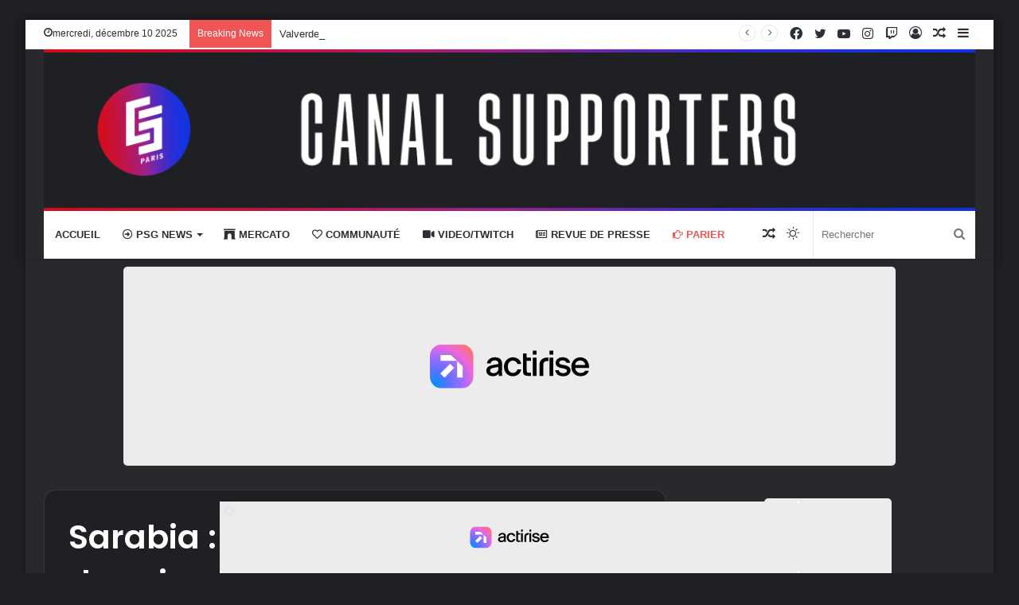

--- FILE ---
content_type: text/html; charset=UTF-8
request_url: https://canal-supporters.com/sarabia-le-plus-important-est-de-voir-que-lequipe-sameliore/
body_size: 30931
content:
<!DOCTYPE html>
<html dir="ltr" lang="fr-FR" class="dark-skin" data-skin="dark" prefix="og: http://ogp.me/ns#">
<head>
<meta charset="UTF-8"/>
<link rel="profile" href="http://gmpg.org/xfn/11"/>
<title>Sarabia : « Le plus important est de voir que l’équipe s’améliore » - Canal Supporters PSG 24-7</title>
<meta name="description" content="Arrivé l&#039;été dernier en provenance du Séville FC, Pablo Sarabia (28 ans) est devenu un joueur essentiel au PSG. Très apprécié par Thomas Tuchel, l&#039;Espagnol aura encore un coup à jouer ce soir face à Nîmes dans le cadre de la 7e journée de Ligue 1 (21h). D&#039;ailleurs pour le site officiel du PSG, le"/>
<meta name="robots" content="max-image-preview:large"/>
<meta name="author" content="Redaction"/>
<link rel="canonical" href="https://canal-supporters.com/sarabia-le-plus-important-est-de-voir-que-lequipe-sameliore/"/>
<meta name="generator" content="All in One SEO (AIOSEO) 4.9.1.1"/>
<meta property="og:locale" content="fr_FR"/>
<meta property="og:site_name" content="Canal Supporters PSG 24-7 - Les infos sur le PSG en non stop"/>
<meta property="og:type" content="article"/>
<meta property="og:title" content="Sarabia : « Le plus important est de voir que l’équipe s’améliore » - Canal Supporters PSG 24-7"/>
<meta property="og:description" content="Arrivé l&#039;été dernier en provenance du Séville FC, Pablo Sarabia (28 ans) est devenu un joueur essentiel au PSG. Très apprécié par Thomas Tuchel, l&#039;Espagnol aura encore un coup à jouer ce soir face à Nîmes dans le cadre de la 7e journée de Ligue 1 (21h). D&#039;ailleurs pour le site officiel du PSG, le"/>
<meta property="og:url" content="https://canal-supporters.com/sarabia-le-plus-important-est-de-voir-que-lequipe-sameliore/"/>
<meta property="article:published_time" content="2020-10-16T11:00:33+00:00"/>
<meta property="article:modified_time" content="2020-10-16T11:00:33+00:00"/>
<meta name="twitter:card" content="summary_large_image"/>
<meta name="twitter:title" content="Sarabia : « Le plus important est de voir que l’équipe s’améliore » - Canal Supporters PSG 24-7"/>
<meta name="twitter:description" content="Arrivé l&#039;été dernier en provenance du Séville FC, Pablo Sarabia (28 ans) est devenu un joueur essentiel au PSG. Très apprécié par Thomas Tuchel, l&#039;Espagnol aura encore un coup à jouer ce soir face à Nîmes dans le cadre de la 7e journée de Ligue 1 (21h). D&#039;ailleurs pour le site officiel du PSG, le"/>
<script type="application/ld+json" class="aioseo-schema">{"@context":"https:\/\/schema.org","@graph":[{"@type":"BlogPosting","@id":"https:\/\/canal-supporters.com\/sarabia-le-plus-important-est-de-voir-que-lequipe-sameliore\/#blogposting","name":"Sarabia:\u00ab Le plus important est de voir que l\u2019\u00e9quipe s\u2019am\u00e9liore \u00bb - Canal Supporters PSG 24-7","headline":"Sarabia:\u00ab\u00a0Le plus important est de voir que l&rsquo;\u00e9quipe s&rsquo;am\u00e9liore\u00a0\u00bb","author":{"@id":"https:\/\/canal-supporters.com\/author\/redaction\/#author"},"publisher":{"@id":"https:\/\/canal-supporters.com\/#organization"},"image":{"@type":"ImageObject","url":385333},"datePublished":"2020-10-16T13:00:33+01:00","dateModified":"2020-10-16T13:00:33+01:00","inLanguage":"fr-FR","mainEntityOfPage":{"@id":"https:\/\/canal-supporters.com\/sarabia-le-plus-important-est-de-voir-que-lequipe-sameliore\/#webpage"},"isPartOf":{"@id":"https:\/\/canal-supporters.com\/sarabia-le-plus-important-est-de-voir-que-lequipe-sameliore\/#webpage"},"articleSection":"Ligue 1, PSG News, adaptation, canal supporters, compositions, CS, interview, N\u00eemes psg, Pablo Sarabia, paris saint-germain, paris sg, psg, sarabia, site officiel"},{"@type":"BreadcrumbList","@id":"https:\/\/canal-supporters.com\/sarabia-le-plus-important-est-de-voir-que-lequipe-sameliore\/#breadcrumblist","itemListElement":[{"@type":"ListItem","@id":"https:\/\/canal-supporters.com#listItem","position":1,"name":"Home","item":"https:\/\/canal-supporters.com","nextItem":{"@type":"ListItem","@id":"https:\/\/canal-supporters.com\/category\/psg-news\/#listItem","name":"PSG News"}},{"@type":"ListItem","@id":"https:\/\/canal-supporters.com\/category\/psg-news\/#listItem","position":2,"name":"PSG News","item":"https:\/\/canal-supporters.com\/category\/psg-news\/","nextItem":{"@type":"ListItem","@id":"https:\/\/canal-supporters.com\/sarabia-le-plus-important-est-de-voir-que-lequipe-sameliore\/#listItem","name":"Sarabia:\u00ab\u00a0Le plus important est de voir que l&rsquo;\u00e9quipe s&rsquo;am\u00e9liore\u00a0\u00bb"},"previousItem":{"@type":"ListItem","@id":"https:\/\/canal-supporters.com#listItem","name":"Home"}},{"@type":"ListItem","@id":"https:\/\/canal-supporters.com\/sarabia-le-plus-important-est-de-voir-que-lequipe-sameliore\/#listItem","position":3,"name":"Sarabia:\u00ab\u00a0Le plus important est de voir que l&rsquo;\u00e9quipe s&rsquo;am\u00e9liore\u00a0\u00bb","previousItem":{"@type":"ListItem","@id":"https:\/\/canal-supporters.com\/category\/psg-news\/#listItem","name":"PSG News"}}]},{"@type":"Organization","@id":"https:\/\/canal-supporters.com\/#organization","name":"Canal Supporters PSG 24-7","description":"Les infos sur le PSG en non stop","url":"https:\/\/canal-supporters.com\/"},{"@type":"Person","@id":"https:\/\/canal-supporters.com\/author\/redaction\/#author","url":"https:\/\/canal-supporters.com\/author\/redaction\/","name":"Redaction","image":{"@type":"ImageObject","@id":"https:\/\/canal-supporters.com\/sarabia-le-plus-important-est-de-voir-que-lequipe-sameliore\/#authorImage","url":"https:\/\/secure.gravatar.com\/avatar\/734bb525eda139a083048c71ee26bdc8ee74254c4803565078ea136838e68df9?s=96&r=g","width":96,"height":96,"caption":"Redaction"}},{"@type":"WebPage","@id":"https:\/\/canal-supporters.com\/sarabia-le-plus-important-est-de-voir-que-lequipe-sameliore\/#webpage","url":"https:\/\/canal-supporters.com\/sarabia-le-plus-important-est-de-voir-que-lequipe-sameliore\/","name":"Sarabia:\u00ab Le plus important est de voir que l\u2019\u00e9quipe s\u2019am\u00e9liore \u00bb - Canal Supporters PSG 24-7","description":"Arriv\u00e9 l'\u00e9t\u00e9 dernier en provenance du S\u00e9ville FC, Pablo Sarabia (28 ans) est devenu un joueur essentiel au PSG. Tr\u00e8s appr\u00e9ci\u00e9 par Thomas Tuchel, l'Espagnol aura encore un coup \u00e0 jouer ce soir face \u00e0 N\u00eemes dans le cadre de la 7e journ\u00e9e de Ligue 1 (21h). D'ailleurs pour le site officiel du PSG, le","inLanguage":"fr-FR","isPartOf":{"@id":"https:\/\/canal-supporters.com\/#website"},"breadcrumb":{"@id":"https:\/\/canal-supporters.com\/sarabia-le-plus-important-est-de-voir-que-lequipe-sameliore\/#breadcrumblist"},"author":{"@id":"https:\/\/canal-supporters.com\/author\/redaction\/#author"},"creator":{"@id":"https:\/\/canal-supporters.com\/author\/redaction\/#author"},"image":{"@type":"ImageObject","url":385333,"@id":"https:\/\/canal-supporters.com\/sarabia-le-plus-important-est-de-voir-que-lequipe-sameliore\/#mainImage"},"primaryImageOfPage":{"@id":"https:\/\/canal-supporters.com\/sarabia-le-plus-important-est-de-voir-que-lequipe-sameliore\/#mainImage"},"datePublished":"2020-10-16T13:00:33+01:00","dateModified":"2020-10-16T13:00:33+01:00"},{"@type":"WebSite","@id":"https:\/\/canal-supporters.com\/#website","url":"https:\/\/canal-supporters.com\/","name":"Canal Supporters PSG 24-7","description":"Les infos sur le PSG en non stop","inLanguage":"fr-FR","publisher":{"@id":"https:\/\/canal-supporters.com\/#organization"}}]}</script>
<link rel="canonical" href="https://canal-supporters.com/sarabia-le-plus-important-est-de-voir-que-lequipe-sameliore/">
<meta name="description" content="Arrivé l&#039;été dernier en provenance du Séville FC, Pablo Sarabia (28 ans) est devenu un joueur essentiel au PSG . Très apprécié par Thomas Tuchel, l&#039;Espagnol aur">
<meta property="og:title" content="Sarabia : « Le plus important est de voir que l’équipe s’améliore » - Canal Supporters PSG 24-7">
<meta property="og:type" content="article">
<meta property="og:description" content="Arrivé l&#039;été dernier en provenance du Séville FC, Pablo Sarabia (28 ans) est devenu un joueur essentiel au PSG . Très apprécié par Thomas Tuchel, l&#039;Espagnol aur">
<meta property="og:url" content="https://canal-supporters.com/sarabia-le-plus-important-est-de-voir-que-lequipe-sameliore/">
<meta property="og:locale" content="fr_FR">
<meta property="og:site_name" content="Canal Supporters PSG 24-7">
<meta property="article:published_time" content="2020-10-16T12:00:33+01:00">
<meta property="article:modified_time" content="2020-10-16T12:00:33+01:00">
<meta property="og:updated_time" content="2020-10-16T12:00:33+01:00">
<meta property="article:section" content="Ligue 1">
<meta property="article:tag" content="adaptation">
<meta property="article:tag" content="canal supporters">
<meta property="article:tag" content="compositions">
<meta property="article:tag" content="CS">
<meta property="article:tag" content="interview">
<meta property="article:tag" content="Nîmes psg">
<meta property="article:tag" content="Pablo Sarabia">
<meta property="article:tag" content="paris saint-germain">
<meta property="article:tag" content="paris sg">
<meta property="article:tag" content="psg">
<meta property="article:tag" content="sarabia">
<meta property="article:tag" content="site officiel">
<meta name="twitter:card" content="summary_large_image">
<link rel='dns-prefetch' href='//static.fastcmp.com'/>
<link rel='dns-prefetch' href='//www.flashb.id'/>
<link rel="alternate" type="application/rss+xml" title="Canal Supporters PSG 24-7 &raquo; Flux" href="https://canal-supporters.com/feed/"/>
<link rel="alternate" title="oEmbed (JSON)" type="application/json+oembed" href="https://canal-supporters.com/wp-json/oembed/1.0/embed?url=https%3A%2F%2Fcanal-supporters.com%2Fsarabia-le-plus-important-est-de-voir-que-lequipe-sameliore%2F"/>
<link rel="alternate" title="oEmbed (XML)" type="text/xml+oembed" href="https://canal-supporters.com/wp-json/oembed/1.0/embed?url=https%3A%2F%2Fcanal-supporters.com%2Fsarabia-le-plus-important-est-de-voir-que-lequipe-sameliore%2F&#038;format=xml"/>
<meta property="og:title" content="Sarabia : « Le plus important est de voir que l&rsquo;équipe s&rsquo;améliore » - Canal Supporters PSG 24-7"/>
<meta property="og:type" content="article"/>
<meta property="og:description" content="Arrivé l&#039;été dernier en provenance du Séville FC, Pablo Sarabia (28 ans) est devenu un joueur essent"/>
<meta property="og:url" content="https://canal-supporters.com/sarabia-le-plus-important-est-de-voir-que-lequipe-sameliore/"/>
<meta property="og:site_name" content="Canal Supporters PSG 24-7"/>
<meta property="og:image" content=""/>
<script src="//www.googletagmanager.com/gtag/js?id=G-5ZYWTQ5V0Z" data-cfasync="false" data-wpfc-render="false" async></script>
<script data-cfasync="false" data-wpfc-render="false">var mi_version='9.10.1';
var mi_track_user=true;
var mi_no_track_reason='';
var MonsterInsightsDefaultLocations={"page_location":"https:\/\/canal-supporters.com\/sarabia-le-plus-important-est-de-voir-que-lequipe-sameliore\/"};
if(typeof MonsterInsightsPrivacyGuardFilter==='function'){
var MonsterInsightsLocations=(typeof MonsterInsightsExcludeQuery==='object') ? MonsterInsightsPrivacyGuardFilter(MonsterInsightsExcludeQuery):MonsterInsightsPrivacyGuardFilter(MonsterInsightsDefaultLocations);
}else{
var MonsterInsightsLocations=(typeof MonsterInsightsExcludeQuery==='object') ? MonsterInsightsExcludeQuery:MonsterInsightsDefaultLocations;
}
var disableStrs=[
'ga-disable-G-5ZYWTQ5V0Z',
];
function __gtagTrackerIsOptedOut(){
for (var index=0; index < disableStrs.length; index++){
if(document.cookie.indexOf(disableStrs[index] + '=true') > -1){
return true;
}}
return false;
}
if(__gtagTrackerIsOptedOut()){
for (var index=0; index < disableStrs.length; index++){
window[disableStrs[index]]=true;
}}
function __gtagTrackerOptout(){
for (var index=0; index < disableStrs.length; index++){
document.cookie=disableStrs[index] + '=true; expires=Thu, 31 Dec 2099 23:59:59 UTC; path=/';
window[disableStrs[index]]=true;
}}
if('undefined'===typeof gaOptout){
function gaOptout(){
__gtagTrackerOptout();
}}
window.dataLayer=window.dataLayer||[];
window.MonsterInsightsDualTracker={
helpers: {},
trackers: {},
};
if(mi_track_user){
function __gtagDataLayer(){
dataLayer.push(arguments);
}
function __gtagTracker(type, name, parameters){
if(!parameters){
parameters={};}
if(parameters.send_to){
__gtagDataLayer.apply(null, arguments);
return;
}
if(type==='event'){
parameters.send_to=monsterinsights_frontend.v4_id;
var hookName=name;
if(typeof parameters['event_category']!=='undefined'){
hookName=parameters['event_category'] + ':' + name;
}
if(typeof MonsterInsightsDualTracker.trackers[hookName]!=='undefined'){
MonsterInsightsDualTracker.trackers[hookName](parameters);
}else{
__gtagDataLayer('event', name, parameters);
}}else{
__gtagDataLayer.apply(null, arguments);
}}
__gtagTracker('js', new Date());
__gtagTracker('set', {
'developer_id.dZGIzZG': true,
});
if(MonsterInsightsLocations.page_location){
__gtagTracker('set', MonsterInsightsLocations);
}
__gtagTracker('config', 'G-5ZYWTQ5V0Z', {"forceSSL":"true","link_attribution":"true"});
window.gtag=__gtagTracker;										(function (){
var noopfn=function (){
return null;
};
var newtracker=function (){
return new Tracker();
};
var Tracker=function (){
return null;
};
var p=Tracker.prototype;
p.get=noopfn;
p.set=noopfn;
p.send=function (){
var args=Array.prototype.slice.call(arguments);
args.unshift('send');
__gaTracker.apply(null, args);
};
var __gaTracker=function (){
var len=arguments.length;
if(len===0){
return;
}
var f=arguments[len - 1];
if(typeof f!=='object'||f===null||typeof f.hitCallback!=='function'){
if('send'===arguments[0]){
var hitConverted, hitObject=false, action;
if('event'===arguments[1]){
if('undefined'!==typeof arguments[3]){
hitObject={
'eventAction': arguments[3],
'eventCategory': arguments[2],
'eventLabel': arguments[4],
'value': arguments[5] ? arguments[5]:1,
}}
}
if('pageview'===arguments[1]){
if('undefined'!==typeof arguments[2]){
hitObject={
'eventAction': 'page_view',
'page_path': arguments[2],
}}
}
if(typeof arguments[2]==='object'){
hitObject=arguments[2];
}
if(typeof arguments[5]==='object'){
Object.assign(hitObject, arguments[5]);
}
if('undefined'!==typeof arguments[1].hitType){
hitObject=arguments[1];
if('pageview'===hitObject.hitType){
hitObject.eventAction='page_view';
}}
if(hitObject){
action='timing'===arguments[1].hitType ? 'timing_complete':hitObject.eventAction;
hitConverted=mapArgs(hitObject);
__gtagTracker('event', action, hitConverted);
}}
return;
}
function mapArgs(args){
var arg, hit={};
var gaMap={
'eventCategory': 'event_category',
'eventAction': 'event_action',
'eventLabel': 'event_label',
'eventValue': 'event_value',
'nonInteraction': 'non_interaction',
'timingCategory': 'event_category',
'timingVar': 'name',
'timingValue': 'value',
'timingLabel': 'event_label',
'page': 'page_path',
'location': 'page_location',
'title': 'page_title',
'referrer':'page_referrer',
};
for (arg in args){
if(!(!args.hasOwnProperty(arg)||!gaMap.hasOwnProperty(arg))){
hit[gaMap[arg]]=args[arg];
}else{
hit[arg]=args[arg];
}}
return hit;
}
try {
f.hitCallback();
} catch (ex){
}};
__gaTracker.create=newtracker;
__gaTracker.getByName=newtracker;
__gaTracker.getAll=function (){
return [];
};
__gaTracker.remove=noopfn;
__gaTracker.loaded=true;
window['__gaTracker']=__gaTracker;
})();
}else{
console.log("");
(function (){
function __gtagTracker(){
return null;
}
window['__gtagTracker']=__gtagTracker;
window['gtag']=__gtagTracker;
})();
}</script>
<style id='wp-img-auto-sizes-contain-inline-css'>img:is([sizes=auto i],[sizes^="auto," i]){contain-intrinsic-size:3000px 1500px}</style>
<style id='fast-cmp-custom-styles-inline-css'>#fast-cmp-container button.fast-cmp-button-primary{background-color:#0071f2!important;color:#ffffff!important;}#fast-cmp-container #fast-cmp-home button.fast-cmp-button-secondary{box-shadow:inset 0 0 0 1px #9e9e9e!important;}#fast-cmp-container #fast-cmp-home button.fast-cmp-navigation-button{box-shadow:inset 0 0 0 1px #0071f2!important;}#fast-cmp-container #fast-cmp-home button.fast-cmp-button-secondary{color:#9e9e9e!important;}#fast-cmp-container #fast-cmp-home button.fast-cmp-button-secondary:hover{box-shadow:inset 0 0 0 1px #9e9e9e!important;color:#9e9e9e!important;}#fast-cmp-container #fast-cmp-home button.fast-cmp-navigation-button, #fast-cmp-container .fast-cmp-layout-header .fast-cmp-navigation-button{background-color:transparent!important;color:#0071f2!important;}#fast-cmp-container #fast-cmp-home button.fast-cmp-navigation-button:hover, #fast-cmp-container .fast-cmp-layout-header .fast-cmp-navigation-button:hover{box-shadow:inset 0 0 0 1px #0071f2!important;color:#0071f2!important;}#fast-cmp-container #fast-cmp-consents .fast-cmp-layout-nav button.fast-cmp-navigation-button{color:#0071f2!important;box-shadow:inset 0 0 0 1px #0071f2!important;}#fast-cmp-form .fast-cmp-spinner{border-left-color:#ffffff!important;}#fast-cmp-container button.fast-cmp-button-primary:focus{border-color:#0071f2!important;box-shadow:inset 0 0 0 2px #0071f2, inset 0 0 0 4px #fff!important;outline:solid transparent !important;}#fast-cmp-container #fast-cmp-home button.fast-cmp-button-secondary{box-shadow:inset 0 0 0 1px #9e9e9e !important;}</style>
<style id='actirise-presized-inline-css'>div[data-actirise-slot="top-page"]{display:none;margin:10px auto;}@media screen and (min-width:770px){div[data-actirise-slot="top-page"].device-desktop{display: flex !important;width: 100%;min-height: 250px; }} @media screen and (max-width:480px){div[data-actirise-slot="top-page"].device-mobile{display: flex !important;width: 100%;min-height: 280px; }} @media screen and (min-width: 481px) and (max-width: 769px){div[data-actirise-slot="top-page"].device-tablet{display: flex !important;width: 100%;min-height: 280px; }}div[data-actirise-slot="aside-desktop"]{display:none;margin:10px auto;}@media screen and (min-width:770px){div[data-actirise-slot="aside-desktop"].device-desktop{display: flex !important;width: 100%;min-height: 620px; }} @media screen and (min-width: 481px) and (max-width: 769px){div[data-actirise-slot="aside-desktop"].device-tablet{display: flex !important;width: 100%;min-height: 620px; }}div[data-actirise-slot="top-content"]{display:none;margin:10px auto;}@media screen and (min-width:770px){div[data-actirise-slot="top-content"].device-desktop{display: flex !important;width: 100%;min-height: 300px; }} @media screen and (max-width:480px){div[data-actirise-slot="top-content"].device-mobile{display: flex !important;width: 100%;min-height: 380px; }} @media screen and (min-width: 481px) and (max-width: 769px){div[data-actirise-slot="top-content"].device-tablet{display: flex !important;width: 100%;min-height: 380px; }}div[data-actirise-slot="bottom-content"]{display:none;margin:10px auto;}@media screen and (min-width:770px){div[data-actirise-slot="bottom-content"].device-desktop{display: flex !important;width: 100%;min-height: 300px; }} @media screen and (max-width:480px){div[data-actirise-slot="bottom-content"].device-mobile{display: flex !important;width: 100%;min-height: 380px; }} @media screen and (min-width: 481px) and (max-width: 769px){div[data-actirise-slot="bottom-content"].device-tablet{display: flex !important;width: 100%;min-height: 380px; }}div[data-actirise-slot="bottom-content-2"]{display:none;margin:10px auto;}@media screen and (min-width:770px){div[data-actirise-slot="bottom-content-2"].device-desktop{display: flex !important;width: 100%;min-height: 300px; }}</style>
<style id='wp-block-library-inline-css'>:root{--wp-block-synced-color:#7a00df;--wp-block-synced-color--rgb:122,0,223;--wp-bound-block-color:var(--wp-block-synced-color);--wp-editor-canvas-background:#ddd;--wp-admin-theme-color:#007cba;--wp-admin-theme-color--rgb:0,124,186;--wp-admin-theme-color-darker-10:#006ba1;--wp-admin-theme-color-darker-10--rgb:0,107,160.5;--wp-admin-theme-color-darker-20:#005a87;--wp-admin-theme-color-darker-20--rgb:0,90,135;--wp-admin-border-width-focus:2px}@media (min-resolution:192dpi){:root{--wp-admin-border-width-focus:1.5px}}.wp-element-button{cursor:pointer}:root .has-very-light-gray-background-color{background-color:#eee}:root .has-very-dark-gray-background-color{background-color:#313131}:root .has-very-light-gray-color{color:#eee}:root .has-very-dark-gray-color{color:#313131}:root .has-vivid-green-cyan-to-vivid-cyan-blue-gradient-background{background:linear-gradient(135deg,#00d084,#0693e3)}:root .has-purple-crush-gradient-background{background:linear-gradient(135deg,#34e2e4,#4721fb 50%,#ab1dfe)}:root .has-hazy-dawn-gradient-background{background:linear-gradient(135deg,#faaca8,#dad0ec)}:root .has-subdued-olive-gradient-background{background:linear-gradient(135deg,#fafae1,#67a671)}:root .has-atomic-cream-gradient-background{background:linear-gradient(135deg,#fdd79a,#004a59)}:root .has-nightshade-gradient-background{background:linear-gradient(135deg,#330968,#31cdcf)}:root .has-midnight-gradient-background{background:linear-gradient(135deg,#020381,#2874fc)}:root{--wp--preset--font-size--normal:16px;--wp--preset--font-size--huge:42px}.has-regular-font-size{font-size:1em}.has-larger-font-size{font-size:2.625em}.has-normal-font-size{font-size:var(--wp--preset--font-size--normal)}.has-huge-font-size{font-size:var(--wp--preset--font-size--huge)}.has-text-align-center{text-align:center}.has-text-align-left{text-align:left}.has-text-align-right{text-align:right}.has-fit-text{white-space:nowrap!important}#end-resizable-editor-section{display:none}.aligncenter{clear:both}.items-justified-left{justify-content:flex-start}.items-justified-center{justify-content:center}.items-justified-right{justify-content:flex-end}.items-justified-space-between{justify-content:space-between}.screen-reader-text{border:0;clip-path:inset(50%);height:1px;margin:-1px;overflow:hidden;padding:0;position:absolute;width:1px;word-wrap:normal!important}.screen-reader-text:focus{background-color:#ddd;clip-path:none;color:#444;display:block;font-size:1em;height:auto;left:5px;line-height:normal;padding:15px 23px 14px;text-decoration:none;top:5px;width:auto;z-index:100000}html :where(.has-border-color){border-style:solid}html :where([style*=border-top-color]){border-top-style:solid}html :where([style*=border-right-color]){border-right-style:solid}html :where([style*=border-bottom-color]){border-bottom-style:solid}html :where([style*=border-left-color]){border-left-style:solid}html :where([style*=border-width]){border-style:solid}html :where([style*=border-top-width]){border-top-style:solid}html :where([style*=border-right-width]){border-right-style:solid}html :where([style*=border-bottom-width]){border-bottom-style:solid}html :where([style*=border-left-width]){border-left-style:solid}html :where(img[class*=wp-image-]){height:auto;max-width:100%}:where(figure){margin:0 0 1em}html :where(.is-position-sticky){--wp-admin--admin-bar--position-offset:var(--wp-admin--admin-bar--height,0px)}@media screen and (max-width:600px){html :where(.is-position-sticky){--wp-admin--admin-bar--position-offset:0px}}</style><style id='global-styles-inline-css'>:root{--wp--preset--aspect-ratio--square:1;--wp--preset--aspect-ratio--4-3:4/3;--wp--preset--aspect-ratio--3-4:3/4;--wp--preset--aspect-ratio--3-2:3/2;--wp--preset--aspect-ratio--2-3:2/3;--wp--preset--aspect-ratio--16-9:16/9;--wp--preset--aspect-ratio--9-16:9/16;--wp--preset--color--black:#000000;--wp--preset--color--cyan-bluish-gray:#abb8c3;--wp--preset--color--white:#ffffff;--wp--preset--color--pale-pink:#f78da7;--wp--preset--color--vivid-red:#cf2e2e;--wp--preset--color--luminous-vivid-orange:#ff6900;--wp--preset--color--luminous-vivid-amber:#fcb900;--wp--preset--color--light-green-cyan:#7bdcb5;--wp--preset--color--vivid-green-cyan:#00d084;--wp--preset--color--pale-cyan-blue:#8ed1fc;--wp--preset--color--vivid-cyan-blue:#0693e3;--wp--preset--color--vivid-purple:#9b51e0;--wp--preset--gradient--vivid-cyan-blue-to-vivid-purple:linear-gradient(135deg,rgb(6,147,227) 0%,rgb(155,81,224) 100%);--wp--preset--gradient--light-green-cyan-to-vivid-green-cyan:linear-gradient(135deg,rgb(122,220,180) 0%,rgb(0,208,130) 100%);--wp--preset--gradient--luminous-vivid-amber-to-luminous-vivid-orange:linear-gradient(135deg,rgb(252,185,0) 0%,rgb(255,105,0) 100%);--wp--preset--gradient--luminous-vivid-orange-to-vivid-red:linear-gradient(135deg,rgb(255,105,0) 0%,rgb(207,46,46) 100%);--wp--preset--gradient--very-light-gray-to-cyan-bluish-gray:linear-gradient(135deg,rgb(238,238,238) 0%,rgb(169,184,195) 100%);--wp--preset--gradient--cool-to-warm-spectrum:linear-gradient(135deg,rgb(74,234,220) 0%,rgb(151,120,209) 20%,rgb(207,42,186) 40%,rgb(238,44,130) 60%,rgb(251,105,98) 80%,rgb(254,248,76) 100%);--wp--preset--gradient--blush-light-purple:linear-gradient(135deg,rgb(255,206,236) 0%,rgb(152,150,240) 100%);--wp--preset--gradient--blush-bordeaux:linear-gradient(135deg,rgb(254,205,165) 0%,rgb(254,45,45) 50%,rgb(107,0,62) 100%);--wp--preset--gradient--luminous-dusk:linear-gradient(135deg,rgb(255,203,112) 0%,rgb(199,81,192) 50%,rgb(65,88,208) 100%);--wp--preset--gradient--pale-ocean:linear-gradient(135deg,rgb(255,245,203) 0%,rgb(182,227,212) 50%,rgb(51,167,181) 100%);--wp--preset--gradient--electric-grass:linear-gradient(135deg,rgb(202,248,128) 0%,rgb(113,206,126) 100%);--wp--preset--gradient--midnight:linear-gradient(135deg,rgb(2,3,129) 0%,rgb(40,116,252) 100%);--wp--preset--font-size--small:13px;--wp--preset--font-size--medium:20px;--wp--preset--font-size--large:36px;--wp--preset--font-size--x-large:42px;--wp--preset--spacing--20:0.44rem;--wp--preset--spacing--30:0.67rem;--wp--preset--spacing--40:1rem;--wp--preset--spacing--50:1.5rem;--wp--preset--spacing--60:2.25rem;--wp--preset--spacing--70:3.38rem;--wp--preset--spacing--80:5.06rem;--wp--preset--shadow--natural:6px 6px 9px rgba(0, 0, 0, 0.2);--wp--preset--shadow--deep:12px 12px 50px rgba(0, 0, 0, 0.4);--wp--preset--shadow--sharp:6px 6px 0px rgba(0, 0, 0, 0.2);--wp--preset--shadow--outlined:6px 6px 0px -3px rgb(255, 255, 255), 6px 6px rgb(0, 0, 0);--wp--preset--shadow--crisp:6px 6px 0px rgb(0, 0, 0);}:where(.is-layout-flex){gap:0.5em;}:where(.is-layout-grid){gap:0.5em;}body .is-layout-flex{display:flex;}.is-layout-flex{flex-wrap:wrap;align-items:center;}.is-layout-flex > :is(*, div){margin:0;}body .is-layout-grid{display:grid;}.is-layout-grid > :is(*, div){margin:0;}:where(.wp-block-columns.is-layout-flex){gap:2em;}:where(.wp-block-columns.is-layout-grid){gap:2em;}:where(.wp-block-post-template.is-layout-flex){gap:1.25em;}:where(.wp-block-post-template.is-layout-grid){gap:1.25em;}.has-black-color{color:var(--wp--preset--color--black) !important;}.has-cyan-bluish-gray-color{color:var(--wp--preset--color--cyan-bluish-gray) !important;}.has-white-color{color:var(--wp--preset--color--white) !important;}.has-pale-pink-color{color:var(--wp--preset--color--pale-pink) !important;}.has-vivid-red-color{color:var(--wp--preset--color--vivid-red) !important;}.has-luminous-vivid-orange-color{color:var(--wp--preset--color--luminous-vivid-orange) !important;}.has-luminous-vivid-amber-color{color:var(--wp--preset--color--luminous-vivid-amber) !important;}.has-light-green-cyan-color{color:var(--wp--preset--color--light-green-cyan) !important;}.has-vivid-green-cyan-color{color:var(--wp--preset--color--vivid-green-cyan) !important;}.has-pale-cyan-blue-color{color:var(--wp--preset--color--pale-cyan-blue) !important;}.has-vivid-cyan-blue-color{color:var(--wp--preset--color--vivid-cyan-blue) !important;}.has-vivid-purple-color{color:var(--wp--preset--color--vivid-purple) !important;}.has-black-background-color{background-color:var(--wp--preset--color--black) !important;}.has-cyan-bluish-gray-background-color{background-color:var(--wp--preset--color--cyan-bluish-gray) !important;}.has-white-background-color{background-color:var(--wp--preset--color--white) !important;}.has-pale-pink-background-color{background-color:var(--wp--preset--color--pale-pink) !important;}.has-vivid-red-background-color{background-color:var(--wp--preset--color--vivid-red) !important;}.has-luminous-vivid-orange-background-color{background-color:var(--wp--preset--color--luminous-vivid-orange) !important;}.has-luminous-vivid-amber-background-color{background-color:var(--wp--preset--color--luminous-vivid-amber) !important;}.has-light-green-cyan-background-color{background-color:var(--wp--preset--color--light-green-cyan) !important;}.has-vivid-green-cyan-background-color{background-color:var(--wp--preset--color--vivid-green-cyan) !important;}.has-pale-cyan-blue-background-color{background-color:var(--wp--preset--color--pale-cyan-blue) !important;}.has-vivid-cyan-blue-background-color{background-color:var(--wp--preset--color--vivid-cyan-blue) !important;}.has-vivid-purple-background-color{background-color:var(--wp--preset--color--vivid-purple) !important;}.has-black-border-color{border-color:var(--wp--preset--color--black) !important;}.has-cyan-bluish-gray-border-color{border-color:var(--wp--preset--color--cyan-bluish-gray) !important;}.has-white-border-color{border-color:var(--wp--preset--color--white) !important;}.has-pale-pink-border-color{border-color:var(--wp--preset--color--pale-pink) !important;}.has-vivid-red-border-color{border-color:var(--wp--preset--color--vivid-red) !important;}.has-luminous-vivid-orange-border-color{border-color:var(--wp--preset--color--luminous-vivid-orange) !important;}.has-luminous-vivid-amber-border-color{border-color:var(--wp--preset--color--luminous-vivid-amber) !important;}.has-light-green-cyan-border-color{border-color:var(--wp--preset--color--light-green-cyan) !important;}.has-vivid-green-cyan-border-color{border-color:var(--wp--preset--color--vivid-green-cyan) !important;}.has-pale-cyan-blue-border-color{border-color:var(--wp--preset--color--pale-cyan-blue) !important;}.has-vivid-cyan-blue-border-color{border-color:var(--wp--preset--color--vivid-cyan-blue) !important;}.has-vivid-purple-border-color{border-color:var(--wp--preset--color--vivid-purple) !important;}.has-vivid-cyan-blue-to-vivid-purple-gradient-background{background:var(--wp--preset--gradient--vivid-cyan-blue-to-vivid-purple) !important;}.has-light-green-cyan-to-vivid-green-cyan-gradient-background{background:var(--wp--preset--gradient--light-green-cyan-to-vivid-green-cyan) !important;}.has-luminous-vivid-amber-to-luminous-vivid-orange-gradient-background{background:var(--wp--preset--gradient--luminous-vivid-amber-to-luminous-vivid-orange) !important;}.has-luminous-vivid-orange-to-vivid-red-gradient-background{background:var(--wp--preset--gradient--luminous-vivid-orange-to-vivid-red) !important;}.has-very-light-gray-to-cyan-bluish-gray-gradient-background{background:var(--wp--preset--gradient--very-light-gray-to-cyan-bluish-gray) !important;}.has-cool-to-warm-spectrum-gradient-background{background:var(--wp--preset--gradient--cool-to-warm-spectrum) !important;}.has-blush-light-purple-gradient-background{background:var(--wp--preset--gradient--blush-light-purple) !important;}.has-blush-bordeaux-gradient-background{background:var(--wp--preset--gradient--blush-bordeaux) !important;}.has-luminous-dusk-gradient-background{background:var(--wp--preset--gradient--luminous-dusk) !important;}.has-pale-ocean-gradient-background{background:var(--wp--preset--gradient--pale-ocean) !important;}.has-electric-grass-gradient-background{background:var(--wp--preset--gradient--electric-grass) !important;}.has-midnight-gradient-background{background:var(--wp--preset--gradient--midnight) !important;}.has-small-font-size{font-size:var(--wp--preset--font-size--small) !important;}.has-medium-font-size{font-size:var(--wp--preset--font-size--medium) !important;}.has-large-font-size{font-size:var(--wp--preset--font-size--large) !important;}.has-x-large-font-size{font-size:var(--wp--preset--font-size--x-large) !important;}</style>
<style id='classic-theme-styles-inline-css'>.wp-block-button__link{color:#fff;background-color:#32373c;border-radius:9999px;box-shadow:none;text-decoration:none;padding:calc(.667em + 2px) calc(1.333em + 2px);font-size:1.125em}.wp-block-file__button{background:#32373c;color:#fff;text-decoration:none}</style>
<link rel="stylesheet" type="text/css" href="//canal-supporters.com/wp-content/cache/wpfc-minified/6jsscp9d/2ofx1.css" media="all"/>
<link rel="stylesheet" type="text/css" href="//canal-supporters.com/wp-content/cache/wpfc-minified/mn49yhw8/2ofx1.css" media="print"/>
<link rel="stylesheet" type="text/css" href="//canal-supporters.com/wp-content/cache/wpfc-minified/mmngaibg/2ofx1.css" media="all"/>
<style id='tie-css-style-custom-inline-css'>.brand-title,a:hover,.tie-popup-search-submit,#logo.text-logo a,.theme-header nav .components #search-submit:hover,.theme-header .header-nav .components > li:hover > a,.theme-header .header-nav .components li a:hover,.main-menu ul.cats-vertical li a.is-active,.main-menu ul.cats-vertical li a:hover,.main-nav li.mega-menu .post-meta a:hover,.main-nav li.mega-menu .post-box-title a:hover,.search-in-main-nav.autocomplete-suggestions a:hover,#main-nav .menu ul:not(.cats-horizontal) li:hover > a,#main-nav .menu ul li.current-menu-item:not(.mega-link-column) > a,.top-nav .menu li:hover > a,.top-nav .menu > .tie-current-menu > a,.search-in-top-nav.autocomplete-suggestions .post-title a:hover,div.mag-box .mag-box-options .mag-box-filter-links a.active,.mag-box-filter-links .flexMenu-viewMore:hover > a,.stars-rating-active,body .tabs.tabs .active > a,.video-play-icon,.spinner-circle:after,#go-to-content:hover,.comment-list .comment-author .fn,.commentlist .comment-author .fn,blockquote::before,blockquote cite,blockquote.quote-simple p,.multiple-post-pages a:hover,#story-index li .is-current,.latest-tweets-widget .twitter-icon-wrap span,.wide-slider-nav-wrapper .slide,.wide-next-prev-slider-wrapper .tie-slider-nav li:hover span,.review-final-score h3,#mobile-menu-icon:hover .menu-text,body .entry a,.dark-skin body .entry a,.entry .post-bottom-meta a:hover,.comment-list .comment-content a,q a,blockquote a,.widget.tie-weather-widget .icon-basecloud-bg:after,.site-footer a:hover,.site-footer .stars-rating-active,.site-footer .twitter-icon-wrap span,.site-info a:hover{color:#2c2fcc;}#instagram-link a:hover{color:#2c2fcc !important;border-color:#2c2fcc !important;}[type='submit'],.button,.generic-button a,.generic-button button,.theme-header .header-nav .comp-sub-menu a.button.guest-btn:hover,.theme-header .header-nav .comp-sub-menu a.checkout-button,nav.main-nav .menu > li.tie-current-menu > a,nav.main-nav .menu > li:hover > a,.main-menu .mega-links-head:after,.main-nav .mega-menu.mega-cat .cats-horizontal li a.is-active,#mobile-menu-icon:hover .nav-icon,#mobile-menu-icon:hover .nav-icon:before,#mobile-menu-icon:hover .nav-icon:after,.search-in-main-nav.autocomplete-suggestions a.button,.search-in-top-nav.autocomplete-suggestions a.button,.spinner > div,.post-cat,.pages-numbers li.current span,.multiple-post-pages > span,#tie-wrapper .mejs-container .mejs-controls,.mag-box-filter-links a:hover,.slider-arrow-nav a:not(.pagination-disabled):hover,.comment-list .reply a:hover,.commentlist .reply a:hover,#reading-position-indicator,#story-index-icon,.videos-block .playlist-title,.review-percentage .review-item span span,.tie-slick-dots li.slick-active button,.tie-slick-dots li button:hover,.digital-rating-static,.timeline-widget li a:hover .date:before,#wp-calendar #today,.posts-list-counter li.widget-post-list:before,.cat-counter a + span,.tie-slider-nav li span:hover,.fullwidth-area .widget_tag_cloud .tagcloud a:hover,.magazine2:not(.block-head-4) .dark-widgetized-area ul.tabs a:hover,.magazine2:not(.block-head-4) .dark-widgetized-area ul.tabs .active a,.magazine1 .dark-widgetized-area ul.tabs a:hover,.magazine1 .dark-widgetized-area ul.tabs .active a,.block-head-4.magazine2 .dark-widgetized-area .tabs.tabs .active a,.block-head-4.magazine2 .dark-widgetized-area .tabs > .active a:before,.block-head-4.magazine2 .dark-widgetized-area .tabs > .active a:after,.demo_store,.demo #logo:after,.demo #sticky-logo:after,.widget.tie-weather-widget,span.video-close-btn:hover,#go-to-top,.latest-tweets-widget .slider-links .button:not(:hover){background-color:#2c2fcc;color:#FFFFFF;}.tie-weather-widget .widget-title .the-subtitle,.block-head-4.magazine2 #footer .tabs .active a:hover{color:#FFFFFF;}pre,code,.pages-numbers li.current span,.theme-header .header-nav .comp-sub-menu a.button.guest-btn:hover,.multiple-post-pages > span,.post-content-slideshow .tie-slider-nav li span:hover,#tie-body .tie-slider-nav li > span:hover,.slider-arrow-nav a:not(.pagination-disabled):hover,.main-nav .mega-menu.mega-cat .cats-horizontal li a.is-active,.main-nav .mega-menu.mega-cat .cats-horizontal li a:hover,.main-menu .menu > li > .menu-sub-content{border-color:#2c2fcc;}.main-menu .menu > li.tie-current-menu{border-bottom-color:#2c2fcc;}.top-nav .menu li.tie-current-menu > a:before,.top-nav .menu li.menu-item-has-children:hover > a:before{border-top-color:#2c2fcc;}.main-nav .main-menu .menu > li.tie-current-menu > a:before,.main-nav .main-menu .menu > li:hover > a:before{border-top-color:#FFFFFF;}header.main-nav-light .main-nav .menu-item-has-children li:hover > a:before,header.main-nav-light .main-nav .mega-menu li:hover > a:before{border-left-color:#2c2fcc;}.rtl header.main-nav-light .main-nav .menu-item-has-children li:hover > a:before,.rtl header.main-nav-light .main-nav .mega-menu li:hover > a:before{border-right-color:#2c2fcc;border-left-color:transparent;}.top-nav ul.menu li .menu-item-has-children:hover > a:before{border-top-color:transparent;border-left-color:#2c2fcc;}.rtl .top-nav ul.menu li .menu-item-has-children:hover > a:before{border-left-color:transparent;border-right-color:#2c2fcc;}::-moz-selection{background-color:#2c2fcc;color:#FFFFFF;}::selection{background-color:#2c2fcc;color:#FFFFFF;}circle.circle_bar{stroke:#2c2fcc;}#reading-position-indicator{box-shadow:0 0 10px rgba( 44,47,204,0.7);}#logo.text-logo a:hover,body .entry a:hover,.dark-skin body .entry a:hover,.comment-list .comment-content a:hover,.block-head-4.magazine2 .site-footer .tabs li a:hover,q a:hover,blockquote a:hover{color:#00009a;}.button:hover,input[type='submit']:hover,.generic-button a:hover,.generic-button button:hover,a.post-cat:hover,.site-footer .button:hover,.site-footer [type='submit']:hover,.search-in-main-nav.autocomplete-suggestions a.button:hover,.search-in-top-nav.autocomplete-suggestions a.button:hover,.theme-header .header-nav .comp-sub-menu a.checkout-button:hover{background-color:#00009a;color:#FFFFFF;}.theme-header .header-nav .comp-sub-menu a.checkout-button:not(:hover),body .entry a.button{color:#FFFFFF;}#story-index.is-compact .story-index-content{background-color:#2c2fcc;}#story-index.is-compact .story-index-content a,#story-index.is-compact .story-index-content .is-current{color:#FFFFFF;}#tie-body .has-block-head-4,#tie-body .mag-box-title h3,#tie-body .comment-reply-title,#tie-body .related.products > h2,#tie-body .up-sells > h2,#tie-body .cross-sells > h2,#tie-body .cart_totals > h2,#tie-body .bbp-form legend,#tie-body .mag-box-title h3 a,#tie-body .section-title-default a,#tie-body #cancel-comment-reply-link{color:#FFFFFF;}#tie-body .has-block-head-4:before,#tie-body .mag-box-title h3:before,#tie-body .comment-reply-title:before,#tie-body .related.products > h2:before,#tie-body .up-sells > h2:before,#tie-body .cross-sells > h2:before,#tie-body .cart_totals > h2:before,#tie-body .bbp-form legend:before{background-color:#2c2fcc;}#tie-body .block-more-button{color:#2c2fcc;}#tie-body .block-more-button:hover{color:#00009a;}</style>
<style>.is-small-text{font-size:.875em}.is-regular-text{font-size:1em}.is-large-text{font-size:2.25em}.is-larger-text{font-size:3em}.has-drop-cap:not(:focus):first-letter{float:left;font-size:8.4em;font-style:normal;font-weight:100;line-height:.68;margin:.05em .1em 0 0;text-transform:uppercase}body.rtl .has-drop-cap:not(:focus):first-letter{float:none;margin-left:.1em}p.has-drop-cap.has-background{overflow:hidden}:root :where(p.has-background){padding:1.25em 2.375em}:where(p.has-text-color:not(.has-link-color)) a{color:inherit}p.has-text-align-left[style*="writing-mode:vertical-lr"],p.has-text-align-right[style*="writing-mode:vertical-rl"]{rotate:180deg}</style>
<script data-no-optimize="1" data-wpmeteor-nooptimize="true" data-cfasync="false" nowprocket="" charset="UTF-8">window.FAST_CMP_OPTIONS={
configType: 'actirise-wp',
domainUid: '890b56ee-0f72-5739-b86c-a73d9c4f1a99',
countryCode: 'FR',
policyUrl: 'https://canal-supporters.com/declaration-de-confidentialite-ue/',
displaySynchronous: false,
publisherName: 'Canal Supporters PSG 24-7',
bootstrap: {
excludedIABVendors: [],
excludedGoogleVendors: [],
},
jurisdiction: 'tcfeuv2',
googleConsentMode: {enabled: true,},
publisherLogo: function (c){ return c.createElement('img', { src: 'https://canal-supporters.com/wp-content/uploads/2021/09/logo-canal-supporter-blanc@2x.png', height: '40' }) },
};
(function(){var e={484:function(e){window.FAST_CMP_T0=Date.now();window.FAST_CMP_QUEUE={};window.FAST_CMP_QUEUE_ID=0;function t(){var e=Array.prototype.slice.call(arguments);if(!e.length)return Object.values(window.FAST_CMP_QUEUE);else if(e[0]==="ping"){if(typeof e[2]==="function")e[2]({cmpLoaded:false,cmpStatus:"stub",apiVersion:"2.0",cmpId:parseInt("388",10)})}else window.FAST_CMP_QUEUE[window.FAST_CMP_QUEUE_ID++]=e}e.exports={name:"light",handler:t}}};var t={};function a(r){var n=t[r];if(n!==void 0)return n.exports;var o=t[r]={exports:{}};e[r](o,o.exports,a);return o.exports}function r(e){"@babel/helpers - typeof";return r="function"==typeof Symbol&&"symbol"==typeof Symbol.iterator?function(e){return typeof e}:function(e){return e&&"function"==typeof Symbol&&e.constructor===Symbol&&e!==Symbol.prototype?"symbol":typeof e},r(e)}var n=a(484);var o="__tcfapiLocator";var i=window;var s=i;var f;function c(){var e=i.document;var t=!!i.frames[o];if(!t)if(e.body){var a=e.createElement("iframe");a.style.cssText="display:none";a.name=o;e.body.appendChild(a)}else setTimeout(c,5);return!t}function l(e){var t=typeof e.data==="string";var a={};if(t)try{a=JSON.parse(e.data)}catch(e){}else a=e.data;var n=r(a)==="object"?a.__tcfapiCall:null;if(n)window.__tcfapi(n.command,n.version,function(a,r){var o={__tcfapiReturn:{returnValue:a,success:r,callId:n.callId}};if(e&&e.source&&e.source.postMessage)e.source.postMessage(t?JSON.stringify(o):o,"*")},n.parameter)}while(s){try{if(s.frames[o]){f=s;break}}catch(e){}if(s===i.top)break;s=s.parent}if(i.FAST_CMP_HANDLER!=="custom"){if(!f){c();i.__tcfapi=n.handler;i.FAST_CMP_HANDLER=n.name;i.addEventListener("message",l,false)}else{i.__tcfapi=n.handler;i.FAST_CMP_HANDLER=n.name}for(var p in window.FAST_CMP_QUEUE||{})i.__tcfapi.apply(null,window.FAST_CMP_QUEUE[p])}})();
//# sourceURL=fastcmp-js-before</script>
<script async data-no-optimize="1" data-wpmeteor-nooptimize="true" data-cfasync="false" nowprocket="" charset="UTF-8" src="https://static.fastcmp.com/fast-cmp-stub.js"></script>
<script data-cfasync="false" defer src="https://www.flashb.id/universal/976e16d4-c17d-50a9-a3fe-cae819ee1042.js"></script>
<script data-cfasync="false" data-wpfc-render="false" id='monsterinsights-frontend-script-js-extra'>var monsterinsights_frontend={"js_events_tracking":"true","download_extensions":"doc,pdf,ppt,zip,xls,docx,pptx,xlsx","inbound_paths":"[{\"path\":\"\\\/go\\\/\",\"label\":\"affiliate\"},{\"path\":\"\\\/recommend\\\/\",\"label\":\"affiliate\"}]","home_url":"https:\/\/canal-supporters.com","hash_tracking":"false","v4_id":"G-5ZYWTQ5V0Z"};</script>
<link rel="https://api.w.org/" href="https://canal-supporters.com/wp-json/"/><link rel="alternate" title="JSON" type="application/json" href="https://canal-supporters.com/wp-json/wp/v2/posts/411814"/><link rel="EditURI" type="application/rsd+xml" title="RSD" href="https://canal-supporters.com/xmlrpc.php?rsd"/>
<meta name="generator" content="WordPress 6.9"/>
<link rel='shortlink' href='https://canal-supporters.com/?p=411814'/>
<meta http-equiv="X-UA-Compatible" content="IE=edge">
<meta name='dailymotion-domain-verification' content='dmbvupnqhy2xr9uic'/>
<script async src="https://www.googletagmanager.com/gtag/js?id=UA-128946645-1"></script>
<script>window.dataLayer=window.dataLayer||[];
function gtag(){dataLayer.push(arguments);}
gtag('js', new Date());
gtag('config', 'UA-3287562-3');</script>
<style>div#disqus_thread iframe[sandbox]{max-height:0px !important;}</style>
<meta name="theme-color" content="#2c2fcc"/><meta name="viewport" content="width=device-width, initial-scale=1.0"/>      <meta name="onesignal" content="wordpress-plugin"/>
<link rel="amphtml" href="https://canal-supporters.com/sarabia-le-plus-important-est-de-voir-que-lequipe-sameliore/amp/"><link rel="icon" href="https://canal-supporters.com/wp-content/uploads/2021/09/cropped-LOGO-32x32.png" sizes="32x32"/>
<link rel="icon" href="https://canal-supporters.com/wp-content/uploads/2021/09/cropped-LOGO-192x192.png" sizes="192x192"/>
<link rel="apple-touch-icon" href="https://canal-supporters.com/wp-content/uploads/2021/09/cropped-LOGO-180x180.png"/>
<meta name="msapplication-TileImage" content="https://canal-supporters.com/wp-content/uploads/2021/09/cropped-LOGO-270x270.png"/>
</head>
<body id="tie-body" class="wp-singular post-template-default single single-post postid-411814 single-format-standard wp-theme-jannah boxed-layout framed-layout wrapper-has-shadow block-head-4 block-head-5 magazine3 magazine1 is-thumb-overlay-disabled is-desktop is-header-layout-3 has-header-below-ad sidebar-right has-sidebar post-layout-2 narrow-title-narrow-media post-meta-column has-mobile-share hide_breaking_news hide_share_post_bottom">
<div class="background-overlay">
<div id="tie-container" class="site tie-container">
<div id="tie-wrapper">
<header id="theme-header" class="theme-header header-layout-3 main-nav-light main-nav-default-light main-nav-below main-nav-boxed no-stream-item top-nav-active top-nav-light top-nav-default-light top-nav-above has-shadow has-full-width-logo mobile-components-row mobile-header-centered">
<nav id="top-nav" class="has-date-breaking-components top-nav header-nav has-breaking-news" aria-label="Navigation secondaire">
<div class="container">
<div class="topbar-wrapper">
<div class="topbar-today-date tie-icon">mercredi, d&eacute;cembre 10 2025</div><div class="tie-alignleft">
<div class="breaking controls-is-active"><span class="breaking-title"><span class="tie-icon-bolt breaking-icon" aria-hidden="true"></span> <span class="breaking-title-text">Breaking News</span></span> <ul id="breaking-news-in-header" class="breaking-news" data-type="reveal" data-arrows="true"> <li class="news-item"><a href="https://canal-supporters.com/revue-de-presse-psg-ldc-athletic-bilbao-vitinha-luis-enrique/"> Revue de Presse PSG : LdC, Athletic Bilbao, Vitinha, Luis Enrique&hellip;</a></li> <li class="news-item"><a href="https://canal-supporters.com/valverde-le-psg-est-naturellement-le-favori-pour-remporter-la-c1/"> Valverde : &laquo;&nbsp;Le PSG est naturellement le favori pour remporter la C1&nbsp;&raquo;</a></li> <li class="news-item"><a href="https://canal-supporters.com/berchiche-jai-beaucoup-daffection-pour-le-psg/"> Berchiche : &laquo;&nbsp;J&rsquo;ai beaucoup d&rsquo;affection pour le PSG&nbsp;&raquo;</a></li> <li class="news-item"><a href="https://canal-supporters.com/nuno-mendes-bien-present-a-lentrainement-de-veille-de-match-du-psg/"> Nuno Mendes bien pr&eacute;sent &agrave; l&rsquo;entra&icirc;nement de veille de match du PSG</a></li> <li class="news-item"><a href="https://canal-supporters.com/live-les-15-premieres-minutes-de-lentrainement-du-psg-59/"> Live &ndash; Les 15 premi&egrave;res minutes de l&rsquo;entra&icirc;nement du PSG</a></li> <li class="news-item"><a href="https://canal-supporters.com/luis-enrique-nuno-mendes-avec-la-mentalite-tout-le-monde-peut-jouer-a-gauche/"> Luis Enrique : &laquo;&nbsp;Nuno Mendes ? Avec la mentalit&eacute;, tout le monde peut jouer &agrave; gauche !&nbsp;&raquo;</a></li> <li class="news-item"><a href="https://canal-supporters.com/fabian-ruiz-ma-prolongation-de-contrat-ce-nest-pas-un-sujet-qui-me-preoccupe/"> Fabian Ruiz : &laquo;&nbsp;Ma prolongation de contrat ? Ce n&rsquo;est pas un sujet qui me pr&eacute;occupe&nbsp;&raquo;</a></li> <li class="news-item"><a href="https://canal-supporters.com/live-la-conference-de-presse-de-luis-enrique-et-fabian-ruiz-avant-athletic-bilbao-psg/"> [LIVE] La conf&eacute;rence de presse de Luis Enrique et Fabian Ruiz avant Athletic Bilbao / PSG</a></li> <li class="news-item"><a href="https://canal-supporters.com/exclu-cs-lannee-2025-du-psg-celebree-par-des-pulls-paris-2025-champions/"> EXCLU CS : L&rsquo;ann&eacute;e 2025 du PSG c&eacute;l&eacute;br&eacute;e par des pulls &laquo;&nbsp;Paris 2025 Champions&nbsp;&raquo;</a></li> <li class="news-item"><a href="https://canal-supporters.com/ldc-atterrissage-mouvemente-pour-le-psg-a-bilbao/"> LdC : Atterrissage mouvement&eacute; pour le PSG &agrave; Bilbao</a></li> </ul></div></div><div class="tie-alignright"> <ul class="components"> <li class="side-aside-nav-icon menu-item custom-menu-link"><a href="#"><span class="tie-icon-navicon" aria-hidden="true"></span> <span class="screen-reader-text">Sidebar (barre lat&eacute;rale)</span></a></li> <li class="random-post-icon menu-item custom-menu-link"><a href="/sarabia-le-plus-important-est-de-voir-que-lequipe-sameliore/?random-post=1" class="random-post" title="Article Al&eacute;atoire" rel="nofollow"><span class="tie-icon-random" aria-hidden="true"></span> <span class="screen-reader-text">Article Al&eacute;atoire</span></a></li> <li class="popup-login-icon menu-item custom-menu-link"><a href="#" class="lgoin-btn tie-popup-trigger"><span class="tie-icon-author" aria-hidden="true"></span> <span class="screen-reader-text">Connexion</span></a></li> <li class="social-icons-item"><a class="social-link twitch-social-icon" rel="external noopener nofollow" target="_blank" href="https://www.twitch.tv/canalsupporters"><span class="tie-social-icon tie-icon-twitch"></span><span class="screen-reader-text">Twitch</span></a></li> <li class="social-icons-item"><a class="social-link instagram-social-icon" rel="external noopener nofollow" target="_blank" href="https://www.instagram.com/canalsupporters/"><span class="tie-social-icon tie-icon-instagram"></span><span class="screen-reader-text">Instagram</span></a></li> <li class="social-icons-item"><a class="social-link youtube-social-icon" rel="external noopener nofollow" target="_blank" href="https://www.youtube.com/channel/UCWBjcTiw1giFJ57tNLsh4Ww"><span class="tie-social-icon tie-icon-youtube"> </span><span class="screen-reader-text">YouTube</span></a></li> <li class="social-icons-item"><a class="social-link twitter-social-icon" rel="external noopener nofollow" target="_blank" href="https://twitter.com/CanalSupporters"><span class="tie-social-icon tie-icon-twitter"></span><span class="screen-reader-text">Twitter</span></a></li> <li class="social-icons-item"><a class="social-link facebook-social-icon" rel="external noopener nofollow" target="_blank" href="https://www.facebook.com/Canalsupporters/"><span class="tie-social-icon tie-icon-facebook"></span><span class="screen-reader-text">Facebook</span></a></li> </ul></div></div></div></nav>
<div class="container header-container">
<div class="tie-row logo-row">
<div class="logo-wrapper">
<div class="tie-col-md-4 logo-container clearfix">
<div id="mobile-header-components-area_1" class="mobile-header-components"> <ul class="components"> <li class="mobile-component_menu custom-menu-link"><a href="#" id="mobile-menu-icon" class="menu-text-wrapper"><span class="tie-mobile-menu-icon tie-icon-grid-9"></span><span class="menu-text">Menu</span></a></li> </ul></div><div id="logo" class="image-logo"><a title="Canal Supporters PSG 24-7" href="https://canal-supporters.com/"><picture id="tie-logo-default" class="tie-logo-default tie-logo-picture"><source class="tie-logo-source-default tie-logo-source" srcset="https://canal-supporters.com/wp-content/uploads/2021/09/logo-canal-supporters@2x.png 2x, https://canal-supporters.com/wp-content/uploads/2021/09/logo-canal-supporters.png 1x"> <img class="tie-logo-img-default tie-logo-img" src="https://canal-supporters.com/wp-content/uploads/2021/09/logo-canal-supporters.png" alt="Canal Supporters PSG 24-7" width="1200" height="208"></source></picture> <picture id="tie-logo-inverted" class="tie-logo-inverted tie-logo-picture"><source class="tie-logo-source-inverted tie-logo-source" id="tie-logo-inverted-source" srcset="https://canal-supporters.com/wp-content/uploads/2021/09/logo-canal-supporter-blanc@2x.png 2x, https://canal-supporters.com/wp-content/uploads/2021/09/logo-canal-supporter-blanc.png 1x"> <img class="tie-logo-img-inverted tie-logo-img" id="tie-logo-inverted-img" src="https://canal-supporters.com/wp-content/uploads/2021/09/logo-canal-supporter-blanc.png" alt="Canal Supporters PSG 24-7" width="1200" height="208"></source></picture></a></div><div id="mobile-header-components-area_2" class="mobile-header-components"> <ul class="components"> <li class="mobile-component_search custom-menu-link"><a href="#" class="tie-search-trigger-mobile"><span class="tie-icon-search tie-search-icon" aria-hidden="true"></span> <span class="screen-reader-text">Rechercher</span></a></li> <li class="mobile-component_skin custom-menu-link"><a href="#" class="change-skin" title="Switch skin"><span class="tie-icon-moon change-skin-icon" aria-hidden="true"></span> <span class="screen-reader-text">Switch skin</span></a></li> </ul></div></div></div></div></div><div class="main-nav-wrapper">
<nav id="main-nav" data-skin="search-in-main-nav" class="main-nav header-nav live-search-parent" aria-label="Navigation principale">
<div class="container">
<div class="main-menu-wrapper">
<div id="menu-components-wrap">
<div class="main-menu main-menu-wrap tie-alignleft">
<div id="main-nav-menu" class="main-menu header-menu"> <ul id="menu-principal" class="menu" role="menubar"> <li id="menu-item-452067" class="menu-item menu-item-type-custom menu-item-object-custom menu-item-home menu-item-452067"> <a href="https://canal-supporters.com/">Accueil</a></li> <li id="menu-item-452057" class="menu-item menu-item-type-taxonomy menu-item-object-category current-post-ancestor current-menu-parent current-post-parent menu-item-has-children menu-item-452057 menu-item-has-icon"> <a href="https://canal-supporters.com/category/psg-news/"><span aria-hidden="true" class="tie-menu-icon far fa-arrow-alt-circle-right"></span> PSG News</a> <ul class="sub-menu menu-sub-content"> <li id="menu-item-452059" class="menu-item menu-item-type-taxonomy menu-item-object-category current-post-ancestor current-menu-parent current-post-parent menu-item-452059"> <a href="https://canal-supporters.com/category/ligue-1-2/">Ligue 1</a></li> <li id="menu-item-452064" class="menu-item menu-item-type-taxonomy menu-item-object-category menu-item-452064"> <a href="https://canal-supporters.com/category/champions-league-2-178/">Champions League</a></li> <li id="menu-item-452063" class="menu-item menu-item-type-taxonomy menu-item-object-category menu-item-452063"> <a href="https://canal-supporters.com/category/feminines-2/">F&eacute;minines</a></li> <li id="menu-item-452065" class="menu-item menu-item-type-taxonomy menu-item-object-category menu-item-452065"> <a href="https://canal-supporters.com/category/handball-2/">Handball</a></li> </ul> </li> <li id="menu-item-452058" class="menu-item menu-item-type-taxonomy menu-item-object-category menu-item-452058 menu-item-has-icon"> <a href="https://canal-supporters.com/category/mercato/"><span aria-hidden="true" class="tie-menu-icon fas fa-archway"></span> Mercato</a></li> <li id="menu-item-452061" class="menu-item menu-item-type-taxonomy menu-item-object-category menu-item-452061 menu-item-has-icon"> <a href="https://canal-supporters.com/category/communaute/"><span aria-hidden="true" class="tie-menu-icon far fa-heart"></span> Communaut&eacute;</a></li> <li id="menu-item-452066" class="menu-item menu-item-type-taxonomy menu-item-object-category menu-item-452066 menu-item-has-icon"> <a href="https://canal-supporters.com/category/video/"><span aria-hidden="true" class="tie-menu-icon fas fa-video"></span> VIDEO/Twitch</a></li> <li id="menu-item-506825" class="menu-item menu-item-type-taxonomy menu-item-object-category menu-item-506825 menu-item-has-icon"> <a href="https://canal-supporters.com/category/revue-de-presse/"><span aria-hidden="true" class="tie-menu-icon far fa-newspaper"></span> Revue de presse</a></li> <li id="menu-item-494867" class="font-red menu-item menu-item-type-custom menu-item-object-custom menu-item-494867 menu-item-has-icon"> <a target="_blank" href="https://www.winamax.fr/registration/landing/affiliation_Bonus100?banid=70652"> <span aria-hidden="true" class="tie-menu-icon far fa-hand-point-right"></span> Parier</a></li> </ul></div></div><ul class="components">
<li class="search-bar menu-item custom-menu-link" aria-label="Rerchercher"> <form method="get" id="search" action="https://canal-supporters.com/" name="search"><input id="search-input" class="is-ajax-search" inputmode="search" type="text" name="s" title="Rechercher" placeholder="Rechercher"> <button id="search-submit" type="submit"><span class="tie-icon-search tie-search-icon" aria-hidden="true"></span> <span class="screen-reader-text">Rechercher</span></button></form> </li>
<li class="skin-icon menu-item custom-menu-link"><a href="#" class="change-skin" title="Switch skin"><span class="tie-icon-moon change-skin-icon" aria-hidden="true"></span> <span class="screen-reader-text">Switch skin</span></a></li>
<li class="random-post-icon menu-item custom-menu-link"><a href="/sarabia-le-plus-important-est-de-voir-que-lequipe-sameliore/?random-post=1" class="random-post" title="Article Al&eacute;atoire" rel="nofollow"><span class="tie-icon-random" aria-hidden="true"></span> <span class="screen-reader-text">Article Al&eacute;atoire</span></a></li>
</ul></div></div></div></nav></div></header><div data-actirise-slot="top-page" class="device-desktop ads"></div><div class="stream-item stream-item-below-header"></div><div id="content" class="site-content container">
<div id="main-content-row" class="tie-row main-content-row">
<div class="main-content tie-col-md-8 tie-col-xs-12" role="main">
<article id="the-post" class="container-wrapper post-content">
<div class="featured-area">
<div class="featured-area-inner">
<figure class="single-featured-image"></figure><div data-actirise-slot="top-page" class="device-mobile device-tablet ads"></div></div></div><header class="entry-header-outer">
<div class="entry-header">
<h1 class="post-title entry-title">Sarabia : &laquo;&nbsp;Le plus
important est de voir que l&rsquo;&eacute;quipe s&rsquo;am&eacute;liore&nbsp;&raquo;</h1>
<div id="single-post-meta" class="post-meta clearfix"><span class="author-meta single-author with-avatars"><span class="meta-item meta-author-wrapper meta-author-3"><span class="meta-author-avatar"><a href="https://canal-supporters.com/author/redaction/"><img alt="Photo de Redaction" src="https://secure.gravatar.com/avatar/734bb525eda139a083048c71ee26bdc8ee74254c4803565078ea136838e68df9?s=140&amp;r=g" srcset="https://secure.gravatar.com/avatar/734bb525eda139a083048c71ee26bdc8ee74254c4803565078ea136838e68df9?s=280&amp;r=g 2x" class="avatar avatar-140 photo" height="140" width="140" decoding="async"></a></span> <span class="meta-author"><a href="https://canal-supporters.com/author/redaction/" class="author-name tie-icon" title="Redaction">Redaction</a></span> <a href="https://twitter.com/CanalSupporters" class="author-twitter-link" target="_blank" rel="nofollow noopener" title="Suivre sur Twitter"><span class="tie-icon-twitter" aria-hidden="true"></span> <span class="screen-reader-text">Suivre sur Twitter</span></a></span></span> <span class="date meta-item tie-icon">16 octobre 2020</span></div></div></header>
<div class="entry-content entry clearfix">
<p>Arriv&eacute; l&rsquo;&eacute;t&eacute; dernier en provenance du S&eacute;ville FC, <strong>Pablo
Sarabia</strong> (28 ans) est devenu un joueur essentiel au
<strong>PSG</strong>. Tr&egrave;s appr&eacute;ci&eacute; par Thomas Tuchel,
<strong>l&rsquo;Espagnol aura encore un coup &agrave; jouer ce soir face
&agrave;</strong> <a href="https://canal-supporters.com/2020/10/le-groupe-du-psg-avec-mbappe-kimpembe-et-jese/">
<strong>N&icirc;mes</strong> dans le cadre de la <strong>7e journ&eacute;e de
Ligue 1</strong></a> (21h). D&rsquo;ailleurs pour le <a href="https://www.psg.fr/equipes/equipe-premiere/content/pablo-sarabia-lequipe-sameliore-au-fil-des-matches-interview-psg-ligue-1-nimes">
site officiel</a> du PSG, <strong>le milieu offensif s&rsquo;est confi&eacute;
sur le d&eacute;but de saison de son &eacute;quipe.</strong></p><div data-actirise-slot="top-content" class="device-mobile device-tablet ads"></div><div data-actirise-slot="top-content" class="device-desktop ads"></div><p>&laquo;&nbsp;<strong><em>C&rsquo;est vrai que tout ne s&rsquo;est pas pass&eacute; comme
pr&eacute;vu pour nous au d&eacute;but de saison</em></strong>, explique Sarabia.
<em>Nous avons eu peu de temps pour pr&eacute;parer la nouvelle saison,
mais <strong>le plus important est de voir que l&rsquo;&eacute;quipe
s&rsquo;am&eacute;liore</strong>, et nous avons largement progress&eacute; physiquement
et mentalement au fil des matches.</em>&laquo;&nbsp;</p>
<div class="stream-item stream-item-in-post stream-item-inline-post aligncenter"></div><p>Dans cet entretien, <strong>Pablo Sarabia &eacute;voque le N&icirc;mes
Olympique</strong>, l&rsquo;adversaire du soir, qui rev&ecirc;t une certaine
importance pour l&rsquo;ancien S&eacute;villan.</p>
<p>&laquo;&nbsp;<em>Oui, parce que <strong>c&rsquo;est le premier adversaire
que j&rsquo;ai affront&eacute; au Parc des Princes.</strong> Mais le plus
important reste que nous <strong>d&eacute;crochions la victoire</strong>
ce vendredi, parce que c&rsquo;est ce qu&rsquo;il faut pour <strong>continuer
sur la bonne voie</strong></em>&laquo;&nbsp;, confie Sarabia.</p>
<p>Un peu plus d&rsquo;un apr&egrave;s son arriv&eacute;e dans la capitale fran&ccedil;aise,
<strong>Pablo Sarabia a &eacute;voqu&eacute; son adaptation et le r&ocirc;le que lui
donne Thomas Tuchel</strong> sur le terrain.</p>
<p>&laquo;&nbsp;<em>Tr&egrave;s bien, <strong>je me sens tr&egrave;s &agrave; l&rsquo;aise avec les
syst&egrave;mes que nous utilisons ici.</strong> Je pense que nous devons
adapter notre style de jeu en fonction de l&rsquo;adversaire, <strong>il
est parfois mieux d&rsquo;&eacute;voluer en 4-3-3, parfois en 4-2-4</strong>,
j&rsquo;aime jouer derri&egrave;re les attaquants<strong>, je pense que c&rsquo;est l&agrave;
que je peux apporter le plus</strong></em>, juge encore Sarabia.
<em>Mais je suis aussi &agrave; l&rsquo;aise sur l&rsquo;aile quand on a besoin de
changer de syst&egrave;me.</em>&laquo;&nbsp;</p>
<div class="stream-item stream-item-in-post stream-item-inline-post aligncenter"></div><p></p>
<div class="stream-item stream-item-in-post stream-item-inline-post aligncenter"></div><p></p>
<div class="stream-item stream-item-in-post stream-item-inline-post aligncenter"></div><p></p>
<div class="stream-item stream-item-in-post stream-item-inline-post aligncenter"></div><div class="stream-item stream-item-below-post-content"></div><div class="post-bottom-meta post-bottom-tags post-tags-modern">
<div class="post-bottom-meta-title"><span class="tie-icon-tags" aria-hidden="true"></span> Tags</div><span class="tagcloud"><a href="https://canal-supporters.com/tag/adaptation/" rel="tag">adaptation</a> <a href="https://canal-supporters.com/tag/canal-supporters/" rel="tag">canal supporters</a> <a href="https://canal-supporters.com/tag/compositions/" rel="tag">compositions</a> <a href="https://canal-supporters.com/tag/cs/" rel="tag">CS</a> <a href="https://canal-supporters.com/tag/interview/" rel="tag">interview</a> <a href="https://canal-supporters.com/tag/nimes-psg-2/" rel="tag">N&icirc;mes
psg</a> <a href="https://canal-supporters.com/tag/pablo-sarabia/" rel="tag">Pablo Sarabia</a> <a href="https://canal-supporters.com/tag/paris-saint-germain/" rel="tag">paris saint-germain</a> <a href="https://canal-supporters.com/tag/paris-sg/" rel="tag">paris sg</a>
<a href="https://canal-supporters.com/tag/psg/" rel="tag">psg</a>
<a href="https://canal-supporters.com/tag/sarabia/" rel="tag">sarabia</a> <a href="https://canal-supporters.com/tag/site-officiel/" rel="tag">site
officiel</a></span></div></div><div id="post-extra-info">
<div class="theiaStickySidebar">
<div id="single-post-meta" class="post-meta clearfix"><span class="author-meta single-author with-avatars"><span class="meta-item meta-author-wrapper meta-author-3"><span class="meta-author-avatar"><a href="https://canal-supporters.com/author/redaction/"><img alt="Photo de Redaction" src="https://secure.gravatar.com/avatar/734bb525eda139a083048c71ee26bdc8ee74254c4803565078ea136838e68df9?s=140&amp;r=g" srcset="https://secure.gravatar.com/avatar/734bb525eda139a083048c71ee26bdc8ee74254c4803565078ea136838e68df9?s=280&amp;r=g 2x" class="avatar avatar-140 photo" height="140" width="140" decoding="async"></a></span> <span class="meta-author"><a href="https://canal-supporters.com/author/redaction/" class="author-name tie-icon" title="Redaction">Redaction</a></span> <a href="https://twitter.com/CanalSupporters" class="author-twitter-link" target="_blank" rel="nofollow noopener" title="Suivre sur Twitter"><span class="tie-icon-twitter" aria-hidden="true"></span> <span class="screen-reader-text">Suivre sur Twitter</span></a></span></span> <span class="date meta-item tie-icon">16 octobre 2020</span></div></div></div><div class="clearfix"></div><script id="tie-schema-json" type="application/ld+json">{"@context":"http:\/\/schema.org","@type":"Article","dateCreated":"2020-10-16T13:00:33+01:00","datePublished":"2020-10-16T13:00:33+01:00","dateModified":"2020-10-16T13:00:33+01:00","headline":"Sarabia:\u00ab\u00a0Le plus important est de voir que l&rsquo;\u00e9quipe s&rsquo;am\u00e9liore\u00a0\u00bb","name":"Sarabia:\u00ab\u00a0Le plus important est de voir que l&rsquo;\u00e9quipe s&rsquo;am\u00e9liore\u00a0\u00bb","keywords":"adaptation,canal supporters,compositions,CS,interview,N\u00eemes psg,Pablo Sarabia,paris saint-germain,paris sg,psg,sarabia,site officiel","url":"https:\/\/canal-supporters.com\/sarabia-le-plus-important-est-de-voir-que-lequipe-sameliore\/","description":"Arriv\u00e9 l'\u00e9t\u00e9 dernier en provenance du S\u00e9ville FC, Pablo Sarabia (28 ans) est devenu un joueur essentiel au PSG. Tr\u00e8s appr\u00e9ci\u00e9 par Thomas Tuchel, l'Espagnol aura encore un coup \u00e0 jouer ce soir face \u00e0 N","copyrightYear":"2020","articleSection":"Ligue 1,PSG News","articleBody":"\nArriv\u00e9 l'\u00e9t\u00e9 dernier en provenance du S\u00e9ville FC, Pablo Sarabia (28 ans) est devenu un joueur essentiel au PSG. Tr\u00e8s appr\u00e9ci\u00e9 par Thomas Tuchel,  l'Espagnol aura encore un coup \u00e0 jouer ce soir face \u00e0 N\u00eemes dans le cadre de la 7e journ\u00e9e de Ligue 1 (21h). D'ailleurs pour le site officiel du PSG, le milieu offensif s'est confi\u00e9 sur le d\u00e9but de saison de son \u00e9quipe. \n\n\n\n\"C'est vrai que tout ne s'est pas pass\u00e9 comme pr\u00e9vu pour nous au d\u00e9but de saison, explique Sarabia. Nous avons eu peu de temps pour pr\u00e9parer la nouvelle saison, mais le plus important est de voir que l'\u00e9quipe s'am\u00e9liore, et nous avons largement progress\u00e9 physiquement et mentalement au fil des matches.\"\n\n\n\nDans cet entretien, Pablo Sarabia \u00e9voque le N\u00eemes Olympique, l'adversaire du soir, qui rev\u00eat une certaine importance pour l'ancien S\u00e9villan. \n\n\n\n\"Oui, parce que c'est le premier adversaire que j'ai affront\u00e9 au Parc des Princes. Mais le plus important reste que nous d\u00e9crochions la victoire ce vendredi, parce que c'est ce qu'il faut pour continuer sur la bonne voie\", confie Sarabia. \n\n\n\nUn peu plus d'un apr\u00e8s son arriv\u00e9e dans la capitale fran\u00e7aise, Pablo Sarabia a \u00e9voqu\u00e9 son adaptation et le r\u00f4le que lui donne Thomas Tuchel sur le terrain.  \n\n\n\n\"Tr\u00e8s bien, je me sens tr\u00e8s \u00e0 l'aise avec les syst\u00e8mes que nous utilisons ici. Je pense que nous devons adapter notre style de jeu en fonction de l'adversaire, il est parfois mieux d'\u00e9voluer en 4-3-3, parfois en 4-2-4, j'aime jouer derri\u00e8re les attaquants, je pense que c'est l\u00e0 que je peux apporter le plus, juge encore Sarabia. Mais je suis aussi \u00e0 l'aise sur l'aile quand on a besoin de changer de syst\u00e8me.\"\n","publisher":{"@id":"#Publisher","@type":"Organization","name":"Canal Supporters PSG 24-7","logo":{"@type":"ImageObject","url":"https:\/\/canal-supporters.com\/wp-content\/uploads\/2021\/09\/logo-canal-supporters@2x.png"},"sameAs":["https:\/\/www.facebook.com\/Canalsupporters\/","https:\/\/twitter.com\/CanalSupporters","https:\/\/www.youtube.com\/channel\/UCWBjcTiw1giFJ57tNLsh4Ww","https:\/\/www.instagram.com\/canalsupporters\/","https:\/\/www.twitch.tv\/canalsupporters"]},"sourceOrganization":{"@id":"#Publisher"},"copyrightHolder":{"@id":"#Publisher"},"mainEntityOfPage":{"@type":"WebPage","@id":"https:\/\/canal-supporters.com\/sarabia-le-plus-important-est-de-voir-que-lequipe-sameliore\/"},"author":{"@type":"Person","name":"Redaction","url":"https:\/\/canal-supporters.com\/author\/redaction\/"}}</script>
<div id="share-buttons-bottom" class="share-buttons share-buttons-bottom">
<div class="share-links share-centered icons-text share-skew">
<div class="share-title"><span class="tie-icon-share" aria-hidden="true"></span> <span>Partager</span></div><a href="https://www.facebook.com/sharer.php?u=https://canal-supporters.com/sarabia-le-plus-important-est-de-voir-que-lequipe-sameliore/" rel="external noopener nofollow" title="Facebook" target="_blank" class="facebook-share-btn large-share-button" data-raw="https://www.facebook.com/sharer.php?u={post_link}"><span class="share-btn-icon tie-icon-facebook"></span> <span class="social-text">Facebook</span></a> <a href="https://twitter.com/intent/tweet?text=Sarabia%20%3A%20%C2%AB%C2%A0Le%20plus%20important%20est%20de%20voir%20que%20l%E2%80%99%C3%A9quipe%20s%E2%80%99am%C3%A9liore%C2%A0%C2%BB&amp;url=https://canal-supporters.com/sarabia-le-plus-important-est-de-voir-que-lequipe-sameliore/&amp;via=Canalsupporters" rel="external noopener nofollow" title="Twitter" target="_blank" class="twitter-share-btn large-share-button" data-raw="https://twitter.com/intent/tweet?text={post_title}&amp;url={post_link}&amp;via=Canalsupporters">
<span class="share-btn-icon tie-icon-twitter"></span> <span class="social-text">Twitter</span></a> <a href="https://api.whatsapp.com/send?text=Sarabia%20%3A%20%C2%AB%C2%A0Le%20plus%20important%20est%20de%20voir%20que%20l%E2%80%99%C3%A9quipe%20s%E2%80%99am%C3%A9liore%C2%A0%C2%BB%20https://canal-supporters.com/sarabia-le-plus-important-est-de-voir-que-lequipe-sameliore/" rel="external noopener nofollow" title="WhatsApp" target="_blank" class="whatsapp-share-btn large-share-button" data-raw="https://api.whatsapp.com/send?text={post_title}%20{post_link}"><span class="share-btn-icon tie-icon-whatsapp">
</span> <span class="social-text">WhatsApp</span></a> <a href="https://telegram.me/share/url?url=https://canal-supporters.com/sarabia-le-plus-important-est-de-voir-que-lequipe-sameliore/&amp;text=Sarabia%20%3A%20%C2%AB%C2%A0Le%20plus%20important%20est%20de%20voir%20que%20l%E2%80%99%C3%A9quipe%20s%E2%80%99am%C3%A9liore%C2%A0%C2%BB" rel="external noopener nofollow" title="Telegram" target="_blank" class="telegram-share-btn large-share-button" data-raw="https://telegram.me/share/url?url={post_link}&amp;text={post_title}">
<span class="share-btn-icon tie-icon-paper-plane"></span>
<span class="social-text">Telegram</span></a> <a href="mailto:?subject=Sarabia%20%3A%20%C2%AB%C2%A0Le%20plus%20important%20est%20de%20voir%20que%20l%E2%80%99%C3%A9quipe%20s%E2%80%99am%C3%A9liore%C2%A0%C2%BB&amp;body=https://canal-supporters.com/sarabia-le-plus-important-est-de-voir-que-lequipe-sameliore/" rel="external noopener nofollow" title="Partager par email" target="_blank" class="email-share-btn large-share-button" data-raw="mailto:?subject={post_title}&amp;body={post_link}"><span class="share-btn-icon tie-icon-envelope"></span> <span class="social-text">Partager par email</span></a></div></div><div data-actirise-slot="bottom-content" class="device-desktop ads"></div></article>
<div class="stream-item stream-item-below-post"></div><div class="post-components">
<div class="prev-next-post-nav container-wrapper media-overlay">
<div class="tie-col-xs-6 prev-post"><a href="https://canal-supporters.com/le-groupe-du-psg-avec-mbappe-kimpembe-et-jese/" style="background-image: url()" class="post-thumb" rel="prev">
<div class="post-thumb-overlay-wrap">
<div class="post-thumb-overlay"><span class="tie-icon tie-media-icon"></span></div></div></a> <a href="https://canal-supporters.com/le-groupe-du-psg-avec-mbappe-kimpembe-et-jese/" rel="prev">
<h3 class="post-title">Le groupe du PSG avec Mbapp&eacute;, Kimpembe, pas
Neymar</h3>
</a></div><div class="tie-col-xs-6 next-post"><a href="https://canal-supporters.com/dagba-mimposer-a-paris-cest-un-reve-pour-moi/" style="background-image: url()" class="post-thumb" rel="next">
<div class="post-thumb-overlay-wrap">
<div class="post-thumb-overlay"><span class="tie-icon tie-media-icon"></span></div></div></a> <a href="https://canal-supporters.com/dagba-mimposer-a-paris-cest-un-reve-pour-moi/" rel="next">
<h3 class="post-title">Dagba : "M&rsquo;imposer &agrave; Paris, c&rsquo;est un r&ecirc;ve
pour moi"</h3>
</a></div></div><div data-actirise-slot="bottom-content-2" class="device-desktop ads"></div><div id="comments" class="comments-area">
<div id="disqus_thread"></div><noscript>Please enable JavaScript to view comments powered by
Disqus.</noscript></div><div id="related-posts" class="container-wrapper has-extra-post">
<div class="mag-box-title the-global-title"> <h3>Articles similaires</h3></div><div class="related-posts-list">
<div class="related-item tie-standard"><a aria-label="Revue de Presse PSG : LdC, Athletic Bilbao, Vitinha, Luis Enrique&hellip;" href="https://canal-supporters.com/revue-de-presse-psg-ldc-athletic-bilbao-vitinha-luis-enrique/" class="post-thumb"><img width="390" height="220" src="https://canal-supporters.com/wp-content/uploads/2025/01/Revue-de-Presse-PSG-390x220.jpeg" class="attachment-jannah-image-large size-jannah-image-large wp-post-image" alt="Revue De Presse Psg" decoding="async" fetchpriority="high"></a>
<h3 class="post-title"><a href="https://canal-supporters.com/revue-de-presse-psg-ldc-athletic-bilbao-vitinha-luis-enrique/">
Revue de Presse PSG : LdC, Athletic Bilbao, Vitinha, Luis
Enrique&hellip;</a></h3>
<div class="post-meta clearfix"><span class="date meta-item tie-icon">10 d&eacute;cembre 2025</span></div></div><div class="related-item tie-standard"><a aria-label="Valverde : &laquo;&nbsp;Le PSG est naturellement le favori pour remporter la C1&nbsp;&raquo;" href="https://canal-supporters.com/valverde-le-psg-est-naturellement-le-favori-pour-remporter-la-c1/" class="post-thumb"><img width="390" height="220" src="https://canal-supporters.com/wp-content/uploads/2025/12/Ernesto-Valverde-390x220.jpg" class="attachment-jannah-image-large size-jannah-image-large wp-post-image" alt="Ernesto Valverde" decoding="async" loading="lazy"></a>
<h3 class="post-title"><a href="https://canal-supporters.com/valverde-le-psg-est-naturellement-le-favori-pour-remporter-la-c1/">
Valverde : &laquo;&nbsp;Le PSG est naturellement le favori pour remporter
la C1&nbsp;&raquo;</a></h3>
<div class="post-meta clearfix"><span class="date meta-item tie-icon">9 d&eacute;cembre 2025</span></div></div><div class="related-item tie-standard"><a aria-label="Berchiche : &laquo;&nbsp;J&rsquo;ai beaucoup d&rsquo;affection pour le PSG&nbsp;&raquo;" href="https://canal-supporters.com/berchiche-jai-beaucoup-daffection-pour-le-psg/" class="post-thumb"><img width="390" height="220" src="https://canal-supporters.com/wp-content/uploads/2024/01/0b573-390x220.jpg" class="attachment-jannah-image-large size-jannah-image-large wp-post-image" alt="Berchiche vs Real Sociedad" decoding="async" loading="lazy"></a>
<h3 class="post-title"><a href="https://canal-supporters.com/berchiche-jai-beaucoup-daffection-pour-le-psg/">
Berchiche : &laquo;&nbsp;J&rsquo;ai beaucoup d&rsquo;affection pour le
PSG&nbsp;&raquo;</a></h3>
<div class="post-meta clearfix"><span class="date meta-item tie-icon">9 d&eacute;cembre 2025</span></div></div><div class="related-item tie-standard"><a aria-label="Nuno Mendes bien pr&eacute;sent &agrave; l&rsquo;entra&icirc;nement de veille de match du PSG" href="https://canal-supporters.com/nuno-mendes-bien-present-a-lentrainement-de-veille-de-match-du-psg/" class="post-thumb"><img width="390" height="220" src="https://canal-supporters.com/wp-content/uploads/2025/10/Nuno-Mendes-1-390x220.jpg" class="attachment-jannah-image-large size-jannah-image-large wp-post-image" alt="Nuno mendes" decoding="async" loading="lazy"></a>
<h3 class="post-title"><a href="https://canal-supporters.com/nuno-mendes-bien-present-a-lentrainement-de-veille-de-match-du-psg/">
Nuno Mendes bien pr&eacute;sent &agrave; l&rsquo;entra&icirc;nement de veille de match du
PSG</a></h3>
<div class="post-meta clearfix"><span class="date meta-item tie-icon">9 d&eacute;cembre 2025</span></div></div></div></div></div></div><aside class="sidebar tie-col-md-4 tie-col-xs-12 normal-side is-sticky" aria-label="Sidebar Principale">
<div class="theiaStickySidebar">
<div id="stream-item-widget-1" class="widget stream-item-widget widget-content-only"><div data-actirise-slot="aside-desktop" class="device-desktop device-tablet ads"></div><div class="stream-item-widget-content">
<div class="akcelo-wrapper akcelo-wrapper-label akcelo-placeholder akcelo-desktop" data-ad-text="PUBLICITE" data-placeholder-text="Ad" style="width:100%;height:600px;">
<div id="Canalsupporters_ATF_300x600"></div></div></div></div><div class="container-wrapper tabs-container-wrapper tabs-container-2">
<div class="widget tabs-widget">
<div class="widget-container">
<div class="tabs-widget">
<div class="tabs-wrapper">
<ul class="tabs">
<li><a href="#widget_tabs-1-recent"><span class="tie-icon-file-text"></span></a></li>
</ul>
<div id="widget_tabs-1-recent" class="tab-content tab-content-recent">
<ul class="tab-content-elements">
<li class="widget-single-post-item widget-post-list tie-standard"> <div class="post-widget-thumbnail"><a aria-label="Revue de Presse PSG : LdC, Athletic Bilbao, Vitinha, Luis Enrique&hellip;" href="https://canal-supporters.com/revue-de-presse-psg-ldc-athletic-bilbao-vitinha-luis-enrique/" class="post-thumb"><img width="220" height="150" src="https://canal-supporters.com/wp-content/uploads/2025/01/Revue-de-Presse-PSG-220x150.jpeg" class="attachment-jannah-image-small size-jannah-image-small tie-small-image wp-post-image" alt="Revue De Presse Psg" decoding="async" loading="lazy"></a></div><div class="post-widget-body"><a class="post-title the-subtitle" href="https://canal-supporters.com/revue-de-presse-psg-ldc-athletic-bilbao-vitinha-luis-enrique/"> Revue de Presse PSG : LdC, Athletic Bilbao, Vitinha, Luis Enrique&hellip;</a> <div class="post-meta"><span class="date meta-item tie-icon">10 d&eacute;cembre 2025</span></div></div></li>
<li class="widget-single-post-item widget-post-list tie-standard"> <div class="post-widget-thumbnail"><a aria-label="Valverde : &laquo;&nbsp;Le PSG est naturellement le favori pour remporter la C1&nbsp;&raquo;" href="https://canal-supporters.com/valverde-le-psg-est-naturellement-le-favori-pour-remporter-la-c1/" class="post-thumb"><img width="220" height="150" src="https://canal-supporters.com/wp-content/uploads/2025/12/Ernesto-Valverde-220x150.jpg" class="attachment-jannah-image-small size-jannah-image-small tie-small-image wp-post-image" alt="Ernesto Valverde" decoding="async" loading="lazy"></a></div><div class="post-widget-body"><a class="post-title the-subtitle" href="https://canal-supporters.com/valverde-le-psg-est-naturellement-le-favori-pour-remporter-la-c1/"> Valverde : &laquo;&nbsp;Le PSG est naturellement le favori pour remporter la C1&nbsp;&raquo;</a> <div class="post-meta"><span class="date meta-item tie-icon">9 d&eacute;cembre 2025</span></div></div></li>
<li class="widget-single-post-item widget-post-list tie-standard"> <div class="post-widget-thumbnail"><a aria-label="Berchiche : &laquo;&nbsp;J&rsquo;ai beaucoup d&rsquo;affection pour le PSG&nbsp;&raquo;" href="https://canal-supporters.com/berchiche-jai-beaucoup-daffection-pour-le-psg/" class="post-thumb"><img width="220" height="150" src="https://canal-supporters.com/wp-content/uploads/2024/01/0b573-220x150.jpg" class="attachment-jannah-image-small size-jannah-image-small tie-small-image wp-post-image" alt="Berchiche vs Real Sociedad" decoding="async" loading="lazy"></a></div><div class="post-widget-body"><a class="post-title the-subtitle" href="https://canal-supporters.com/berchiche-jai-beaucoup-daffection-pour-le-psg/"> Berchiche : &laquo;&nbsp;J&rsquo;ai beaucoup d&rsquo;affection pour le PSG&nbsp;&raquo;</a> <div class="post-meta"><span class="date meta-item tie-icon">9 d&eacute;cembre 2025</span></div></div></li>
<li class="widget-single-post-item widget-post-list tie-standard"> <div class="post-widget-thumbnail"><a aria-label="Nuno Mendes bien pr&eacute;sent &agrave; l&rsquo;entra&icirc;nement de veille de match du PSG" href="https://canal-supporters.com/nuno-mendes-bien-present-a-lentrainement-de-veille-de-match-du-psg/" class="post-thumb"><img width="220" height="150" src="https://canal-supporters.com/wp-content/uploads/2025/10/Nuno-Mendes-1-220x150.jpg" class="attachment-jannah-image-small size-jannah-image-small tie-small-image wp-post-image" alt="Nuno mendes" decoding="async" loading="lazy"></a></div><div class="post-widget-body"><a class="post-title the-subtitle" href="https://canal-supporters.com/nuno-mendes-bien-present-a-lentrainement-de-veille-de-match-du-psg/"> Nuno Mendes bien pr&eacute;sent &agrave; l&rsquo;entra&icirc;nement de veille de match du PSG</a> <div class="post-meta"><span class="date meta-item tie-icon">9 d&eacute;cembre 2025</span></div></div></li>
<li class="widget-single-post-item widget-post-list tie-standard"> <div class="post-widget-thumbnail"><a aria-label="Live &ndash; Les 15 premi&egrave;res minutes de l&rsquo;entra&icirc;nement du PSG" href="https://canal-supporters.com/live-les-15-premieres-minutes-de-lentrainement-du-psg-59/" class="post-thumb"><img width="220" height="150" src="https://canal-supporters.com/wp-content/uploads/2025/09/PSG-entrainement-220x150.jpg" class="attachment-jannah-image-small size-jannah-image-small tie-small-image wp-post-image" alt="Psg entrainement" decoding="async" loading="lazy"></a></div><div class="post-widget-body"><a class="post-title the-subtitle" href="https://canal-supporters.com/live-les-15-premieres-minutes-de-lentrainement-du-psg-59/"> Live &ndash; Les 15 premi&egrave;res minutes de l&rsquo;entra&icirc;nement du PSG</a> <div class="post-meta"><span class="date meta-item tie-icon">9 d&eacute;cembre 2025</span></div></div></li>
<li class="widget-single-post-item widget-post-list tie-standard"> <div class="post-widget-thumbnail"><a aria-label="Luis Enrique : &laquo;&nbsp;Nuno Mendes ? Avec la mentalit&eacute;, tout le monde peut jouer &agrave; gauche !&nbsp;&raquo;" href="https://canal-supporters.com/luis-enrique-nuno-mendes-avec-la-mentalite-tout-le-monde-peut-jouer-a-gauche/" class="post-thumb"><img width="220" height="150" src="https://canal-supporters.com/wp-content/uploads/2025/11/Luis-Enrique-5-220x150.jpg" class="attachment-jannah-image-small size-jannah-image-small tie-small-image wp-post-image" alt="Luis Enrique" decoding="async" loading="lazy"></a></div><div class="post-widget-body"><a class="post-title the-subtitle" href="https://canal-supporters.com/luis-enrique-nuno-mendes-avec-la-mentalite-tout-le-monde-peut-jouer-a-gauche/"> Luis Enrique : &laquo;&nbsp;Nuno Mendes ? Avec la mentalit&eacute;, tout le monde peut jouer &agrave; gauche !&nbsp;&raquo;</a> <div class="post-meta"><span class="date meta-item tie-icon">9 d&eacute;cembre 2025</span></div></div></li>
<li class="widget-single-post-item widget-post-list tie-standard"> <div class="post-widget-thumbnail"><a aria-label="Fabian Ruiz : &laquo;&nbsp;Ma prolongation de contrat ? Ce n&rsquo;est pas un sujet qui me pr&eacute;occupe&nbsp;&raquo;" href="https://canal-supporters.com/fabian-ruiz-ma-prolongation-de-contrat-ce-nest-pas-un-sujet-qui-me-preoccupe/" class="post-thumb"><img width="220" height="150" src="https://canal-supporters.com/wp-content/uploads/2025/10/Training_20250925_010_a5rkon-220x150.jpg" class="attachment-jannah-image-small size-jannah-image-small tie-small-image wp-post-image" alt="Fabian Ruiz" decoding="async" loading="lazy"></a></div><div class="post-widget-body"><a class="post-title the-subtitle" href="https://canal-supporters.com/fabian-ruiz-ma-prolongation-de-contrat-ce-nest-pas-un-sujet-qui-me-preoccupe/"> Fabian Ruiz : &laquo;&nbsp;Ma prolongation de contrat ? Ce n&rsquo;est pas un sujet qui me pr&eacute;occupe&nbsp;&raquo;</a> <div class="post-meta"><span class="date meta-item tie-icon">9 d&eacute;cembre 2025</span></div></div></li>
<li class="widget-single-post-item widget-post-list tie-standard"> <div class="post-widget-thumbnail"><a aria-label="[LIVE] La conf&eacute;rence de presse de Luis Enrique et Fabian Ruiz avant Athletic Bilbao / PSG" href="https://canal-supporters.com/live-la-conference-de-presse-de-luis-enrique-et-fabian-ruiz-avant-athletic-bilbao-psg/" class="post-thumb"><img width="220" height="150" src="https://canal-supporters.com/wp-content/uploads/2023/12/GBKW7CRX0AAOVuy-220x150.jpeg" class="attachment-jannah-image-small size-jannah-image-small tie-small-image wp-post-image" alt="Luis Enrique conf&eacute;rence de presse Ligue des Champions" decoding="async" loading="lazy"></a></div><div class="post-widget-body"><a class="post-title the-subtitle" href="https://canal-supporters.com/live-la-conference-de-presse-de-luis-enrique-et-fabian-ruiz-avant-athletic-bilbao-psg/"> [LIVE] La conf&eacute;rence de presse de Luis Enrique et Fabian Ruiz avant Athletic Bilbao / PSG</a> <div class="post-meta"><span class="date meta-item tie-icon">9 d&eacute;cembre 2025</span></div></div></li>
<li class="widget-single-post-item widget-post-list tie-standard"> <div class="post-widget-thumbnail"><a aria-label="EXCLU CS : L&rsquo;ann&eacute;e 2025 du PSG c&eacute;l&eacute;br&eacute;e par des pulls &laquo;&nbsp;Paris 2025 Champions&nbsp;&raquo;" href="https://canal-supporters.com/exclu-cs-lannee-2025-du-psg-celebree-par-des-pulls-paris-2025-champions/" class="post-thumb"><img width="220" height="150" src="https://canal-supporters.com/wp-content/uploads/2025/12/Wmf2E1yp-220x150.jpeg" class="attachment-jannah-image-small size-jannah-image-small tie-small-image wp-post-image" alt="Wmf2E1yp" decoding="async" loading="lazy"></a></div><div class="post-widget-body"><a class="post-title the-subtitle" href="https://canal-supporters.com/exclu-cs-lannee-2025-du-psg-celebree-par-des-pulls-paris-2025-champions/"> EXCLU CS : L&rsquo;ann&eacute;e 2025 du PSG c&eacute;l&eacute;br&eacute;e par des pulls &laquo;&nbsp;Paris 2025 Champions&nbsp;&raquo;</a> <div class="post-meta"><span class="date meta-item tie-icon">9 d&eacute;cembre 2025</span></div></div></li>
<li class="widget-single-post-item widget-post-list tie-standard"> <div class="post-widget-thumbnail"><a aria-label="LdC : Atterrissage mouvement&eacute; pour le PSG &agrave; Bilbao" href="https://canal-supporters.com/ldc-atterrissage-mouvemente-pour-le-psg-a-bilbao/" class="post-thumb"><img width="220" height="150" src="https://canal-supporters.com/wp-content/uploads/2025/02/image-220x150.jpg" class="attachment-jannah-image-small size-jannah-image-small tie-small-image wp-post-image" alt="Nasser Al-Khela&iuml;fi" decoding="async" loading="lazy"></a></div><div class="post-widget-body"><a class="post-title the-subtitle" href="https://canal-supporters.com/ldc-atterrissage-mouvemente-pour-le-psg-a-bilbao/"> LdC : Atterrissage mouvement&eacute; pour le PSG &agrave; Bilbao</a> <div class="post-meta"><span class="date meta-item tie-icon">9 d&eacute;cembre 2025</span></div></div></li>
<li class="widget-single-post-item widget-post-list tie-standard"> <div class="post-widget-thumbnail"><a aria-label="Propri&eacute;taire du PSG, QSI a trouv&eacute; son club satellite !" href="https://canal-supporters.com/proprietaire-du-psg-qsi-a-trouve-son-club-satellite/" class="post-thumb"><img width="220" height="150" src="https://canal-supporters.com/wp-content/uploads/2022/05/Tamim-ben-Hamad-Al-Thani-220x150.jpg" class="attachment-jannah-image-small size-jannah-image-small tie-small-image wp-post-image" alt="Tamim ben Hamad Al Thani" decoding="async" loading="lazy"></a></div><div class="post-widget-body"><a class="post-title the-subtitle" href="https://canal-supporters.com/proprietaire-du-psg-qsi-a-trouve-son-club-satellite/"> Propri&eacute;taire du PSG, QSI a trouv&eacute; son club satellite !</a> <div class="post-meta"><span class="date meta-item tie-icon">9 d&eacute;cembre 2025</span></div></div></li>
<li class="widget-single-post-item widget-post-list tie-standard"> <div class="post-widget-thumbnail"><a aria-label="LdC : Le groupe du PSG face &agrave; l&rsquo;Athletic Bilbao, avec deux retours majeurs" href="https://canal-supporters.com/ldc-le-groupe-du-psg-face-a-lathletic-bilbao-avec-deux-retours-majeurs/" class="post-thumb"><img width="220" height="150" src="https://canal-supporters.com/wp-content/uploads/2025/09/Nuno-Mendes-220x150.jpg" class="attachment-jannah-image-small size-jannah-image-small tie-small-image wp-post-image" alt="Nuno mendes" decoding="async" loading="lazy"></a></div><div class="post-widget-body"><a class="post-title the-subtitle" href="https://canal-supporters.com/ldc-le-groupe-du-psg-face-a-lathletic-bilbao-avec-deux-retours-majeurs/"> LdC : Le groupe du PSG face &agrave; l&rsquo;Athletic Bilbao, avec deux retours majeurs</a> <div class="post-meta"><span class="date meta-item tie-icon">9 d&eacute;cembre 2025</span></div></div></li>
<li class="widget-single-post-item widget-post-list tie-standard"> <div class="post-widget-thumbnail"><a aria-label="PSG : Achraf Hakimi va se rendre au Maroc pour pr&eacute;parer la CAN" href="https://canal-supporters.com/psg-achraf-hakimi-va-se-rendre-au-maroc-pour-preparer-la-can/" class="post-thumb"><img width="220" height="150" src="https://canal-supporters.com/wp-content/uploads/2025/10/Achraf-Hakimi-lors-de-Maroc-Niger-le-5-septembre-2025-2134769-220x150.jpg" class="attachment-jannah-image-small size-jannah-image-small tie-small-image wp-post-image" alt="Achraf Hakimi" decoding="async" loading="lazy"></a></div><div class="post-widget-body"><a class="post-title the-subtitle" href="https://canal-supporters.com/psg-achraf-hakimi-va-se-rendre-au-maroc-pour-preparer-la-can/"> PSG : Achraf Hakimi va se rendre au Maroc pour pr&eacute;parer la CAN</a> <div class="post-meta"><span class="date meta-item tie-icon">9 d&eacute;cembre 2025</span></div></div></li>
<li class="widget-single-post-item widget-post-list tie-standard"> <div class="post-widget-thumbnail"><a aria-label="Le point m&eacute;dical du PSG avant son d&eacute;placement &agrave; Bilbao" href="https://canal-supporters.com/le-point-medical-du-psg-avant-son-deplacement-a-bilbao/" class="post-thumb"><img width="220" height="150" src="https://canal-supporters.com/wp-content/uploads/2023/07/poissypsg-23062023-001_094-220x150.jpg" class="attachment-jannah-image-small size-jannah-image-small tie-small-image wp-post-image" alt="PSG Poissy" decoding="async" loading="lazy"></a></div><div class="post-widget-body"><a class="post-title the-subtitle" href="https://canal-supporters.com/le-point-medical-du-psg-avant-son-deplacement-a-bilbao/"> Le point m&eacute;dical du PSG avant son d&eacute;placement &agrave; Bilbao</a> <div class="post-meta"><span class="date meta-item tie-icon">9 d&eacute;cembre 2025</span></div></div></li>
<li class="widget-single-post-item widget-post-list tie-standard"> <div class="post-widget-thumbnail"><a aria-label="D&eacute;sir&eacute; Dou&eacute; va faire son retour dans le groupe du PSG pour Bilbao" href="https://canal-supporters.com/desire-doue-va-faire-son-retour-dans-le-groupe-du-psg-pour-bilbao/" class="post-thumb"><img width="220" height="150" src="https://canal-supporters.com/wp-content/uploads/2025/12/Doue-220x150.jpg" class="attachment-jannah-image-small size-jannah-image-small tie-small-image wp-post-image" alt="Dou&eacute;" decoding="async" loading="lazy"></a></div><div class="post-widget-body"><a class="post-title the-subtitle" href="https://canal-supporters.com/desire-doue-va-faire-son-retour-dans-le-groupe-du-psg-pour-bilbao/"> D&eacute;sir&eacute; Dou&eacute; va faire son retour dans le groupe du PSG pour Bilbao</a> <div class="post-meta"><span class="date meta-item tie-icon">9 d&eacute;cembre 2025</span></div></div></li>
<li class="widget-single-post-item widget-post-list tie-standard"> <div class="post-widget-thumbnail"><a aria-label="La belle offre du PSG pour ses supporters pour la Coupe Intercontinentale" href="https://canal-supporters.com/la-belle-offre-du-psg-pour-ses-supporters-pour-la-coupe-intercontinentale/" class="post-thumb"><img width="220" height="150" src="https://canal-supporters.com/wp-content/uploads/2024/02/CUP--220x150.jpg" class="attachment-jannah-image-small size-jannah-image-small tie-small-image wp-post-image" alt="Cup" decoding="async" loading="lazy"></a></div><div class="post-widget-body"><a class="post-title the-subtitle" href="https://canal-supporters.com/la-belle-offre-du-psg-pour-ses-supporters-pour-la-coupe-intercontinentale/"> La belle offre du PSG pour ses supporters pour la Coupe Intercontinentale</a> <div class="post-meta"><span class="date meta-item tie-icon">9 d&eacute;cembre 2025</span></div></div></li>
<li class="widget-single-post-item widget-post-list tie-standard"> <div class="post-widget-thumbnail"><a aria-label="Les louanges de Vitinha envers Luis Enrique" href="https://canal-supporters.com/les-louanges-de-vitinha-envers-luis-enrique/" class="post-thumb"><img width="220" height="150" src="https://canal-supporters.com/wp-content/uploads/2025/10/Vitinha-Luis-Enrique-220x150.jpg" class="attachment-jannah-image-small size-jannah-image-small tie-small-image wp-post-image" alt="Vitinha luis enrique" decoding="async" loading="lazy"></a></div><div class="post-widget-body"><a class="post-title the-subtitle" href="https://canal-supporters.com/les-louanges-de-vitinha-envers-luis-enrique/"> Les louanges de Vitinha envers Luis Enrique</a> <div class="post-meta"><span class="date meta-item tie-icon">9 d&eacute;cembre 2025</span></div></div></li>
<li class="widget-single-post-item widget-post-list tie-standard"> <div class="post-widget-thumbnail"><a aria-label="Lucas Chevalier de nouveau forfait pour le match entre Bilbao et le PSG ?" href="https://canal-supporters.com/lucas-chevalier-de-nouveau-forfait-pour-le-match-entre-bilbao-et-le-psg/" class="post-thumb"><img width="220" height="150" src="https://canal-supporters.com/wp-content/uploads/2025/11/Chevalier-220x150.jpg" class="attachment-jannah-image-small size-jannah-image-small tie-small-image wp-post-image" alt="Chevalier" decoding="async" loading="lazy"></a></div><div class="post-widget-body"><a class="post-title the-subtitle" href="https://canal-supporters.com/lucas-chevalier-de-nouveau-forfait-pour-le-match-entre-bilbao-et-le-psg/"> Lucas Chevalier de nouveau forfait pour le match entre Bilbao et le PSG ?</a> <div class="post-meta"><span class="date meta-item tie-icon">9 d&eacute;cembre 2025</span></div></div></li>
<li class="widget-single-post-item widget-post-list tie-standard"> <div class="post-widget-thumbnail"><a aria-label="Lucas Hernandez ne rejouera pas lors de la phase de ligue de la Ligue des champions" href="https://canal-supporters.com/lucas-hernandez-ne-rejouera-pas-lors-de-la-phase-de-ligue-de-la-ligue-des-champions/" class="post-thumb"><img width="220" height="150" src="https://canal-supporters.com/wp-content/uploads/2025/11/Hernandez--220x150.jpg" class="attachment-jannah-image-small size-jannah-image-small tie-small-image wp-post-image" alt="Hernandez" decoding="async" loading="lazy"></a></div><div class="post-widget-body"><a class="post-title the-subtitle" href="https://canal-supporters.com/lucas-hernandez-ne-rejouera-pas-lors-de-la-phase-de-ligue-de-la-ligue-des-champions/"> Lucas Hernandez ne rejouera pas lors de la phase de ligue de la Ligue des champions</a> <div class="post-meta"><span class="date meta-item tie-icon">9 d&eacute;cembre 2025</span></div></div></li>
<li class="widget-single-post-item widget-post-list tie-standard"> <div class="post-widget-thumbnail"><a aria-label="Revue de presse PSG : Demb&eacute;l&eacute;, Nuno Mendes, Fernandez&hellip;" href="https://canal-supporters.com/revue-de-presse-psg-dembele-nuno-mendes-fernandez/" class="post-thumb"><img width="220" height="150" src="https://canal-supporters.com/wp-content/uploads/2025/01/Revue-de-Presse-PSG-220x150.jpeg" class="attachment-jannah-image-small size-jannah-image-small tie-small-image wp-post-image" alt="Revue De Presse Psg" decoding="async" loading="lazy"></a></div><div class="post-widget-body"><a class="post-title the-subtitle" href="https://canal-supporters.com/revue-de-presse-psg-dembele-nuno-mendes-fernandez/"> Revue de presse PSG : Demb&eacute;l&eacute;, Nuno Mendes, Fernandez&hellip;</a> <div class="post-meta"><span class="date meta-item tie-icon">9 d&eacute;cembre 2025</span></div></div></li>
</ul></div></div></div></div></div></div><div id="stream-item-widget-6" class="container-wrapper widget stream-item-widget"><div data-actirise-slot="aside-desktop" class="device-desktop device-tablet ads"></div><div class="stream-item-widget-content">
<div class="akcelo-wrapper akcelo-wrapper-label akcelo-placeholder akcelo-desktop" data-ad-text="PUBLICITE" data-placeholder-text="Ad" style="width:100%;height:250px;">
<div id="Canalsupporters_BTF_300x250"></div></div></div><div class="clearfix"></div></div></div></aside></div></div><footer id="footer" class="site-footer dark-skin dark-widgetized-area">
<div id="site-info" class="site-info site-info-layout-2">
<div class="container">
<div class="tie-row">
<div class="tie-col-md-12">
<div class="copyright-text copyright-text-first">&copy; Copyright 2025, Tous droits r&eacute;serv&eacute;s &nbsp;| Canal Supporters | Jocal Medias | Ionos | <a title="Les news sur le PSG" href="http://www.footparisien.com/" target="_blank">Les news sur le PSG</a> | <a title="Vid&eacute;o foot" href="http://www.livefoot.fr/video-football" target="_blank">Vid&eacute;o Foot</a> | Contact : contact[at]canal-supporters.com</div><div class="footer-menu"> <ul id="menu-footer" class="menu"> <li id="menu-item-452106" class="menu-item menu-item-type-post_type menu-item-object-page menu-item-452106"> <a href="https://canal-supporters.com/charte-du-forum-de-canal-supporters-com/"> Charte Du Forum de canal-supporters.com</a></li> <li id="menu-item-452107" class="menu-item menu-item-type-post_type menu-item-object-page menu-item-452107"> <a href="https://canal-supporters.com/mention-legales-politique-de-confidentialite/"> Mention l&eacute;gales &amp; Politique de confidentialit&eacute;</a></li> <li id="menu-item-459284" class="menu-item menu-item-type-custom menu-item-object-custom menu-item-459284"> <a href="https://canal-supporters.com/politique-de-cookies-eu/?cmplz_region_redirect=true"> Politique de cookies</a></li> <li id="menu-item-459285" class="menu-item menu-item-type-custom menu-item-object-custom menu-item-459285"> <a href="https://canal-supporters.com/declaration-de-confidentialite-ue/?cmplz_region_redirect=true"> D&eacute;claration de confidentialit&eacute;</a></li> <li id="menu-item-459286" class="menu-item menu-item-type-post_type menu-item-object-page menu-item-459286"> <a href="https://canal-supporters.com/avertissement/">Avertissement</a></li> </ul></div><ul class="social-icons">
<li class="social-icons-item"><a class="social-link facebook-social-icon" rel="external noopener nofollow" target="_blank" href="https://www.facebook.com/Canalsupporters/"><span class="tie-social-icon tie-icon-facebook"></span><span class="screen-reader-text">Facebook</span></a></li>
<li class="social-icons-item"><a class="social-link twitter-social-icon" rel="external noopener nofollow" target="_blank" href="https://twitter.com/CanalSupporters"><span class="tie-social-icon tie-icon-twitter"></span><span class="screen-reader-text">Twitter</span></a></li>
<li class="social-icons-item"><a class="social-link youtube-social-icon" rel="external noopener nofollow" target="_blank" href="https://www.youtube.com/channel/UCWBjcTiw1giFJ57tNLsh4Ww"><span class="tie-social-icon tie-icon-youtube"> </span><span class="screen-reader-text">YouTube</span></a></li>
<li class="social-icons-item"><a class="social-link instagram-social-icon" rel="external noopener nofollow" target="_blank" href="https://www.instagram.com/canalsupporters/"><span class="tie-social-icon tie-icon-instagram"></span><span class="screen-reader-text">Instagram</span></a></li>
<li class="social-icons-item"><a class="social-link twitch-social-icon" rel="external noopener nofollow" target="_blank" href="https://www.twitch.tv/canalsupporters"><span class="tie-social-icon tie-icon-twitch"></span><span class="screen-reader-text">Twitch</span></a></li>
</ul></div></div></div></div></footer>
<div id="share-buttons-mobile" class="share-buttons share-buttons-mobile">
<div class="share-links icons-only"><a href="https://www.facebook.com/sharer.php?u=https://canal-supporters.com/sarabia-le-plus-important-est-de-voir-que-lequipe-sameliore/" rel="external noopener nofollow" title="Facebook" target="_blank" class="facebook-share-btn" data-raw="https://www.facebook.com/sharer.php?u={post_link}"><span class="share-btn-icon tie-icon-facebook"></span> <span class="screen-reader-text">Facebook</span></a> <a href="https://twitter.com/intent/tweet?text=Sarabia%20%3A%20%C2%AB%C2%A0Le%20plus%20important%20est%20de%20voir%20que%20l%E2%80%99%C3%A9quipe%20s%E2%80%99am%C3%A9liore%C2%A0%C2%BB&amp;url=https://canal-supporters.com/sarabia-le-plus-important-est-de-voir-que-lequipe-sameliore/&amp;via=Canalsupporters" rel="external noopener nofollow" title="Twitter" target="_blank" class="twitter-share-btn" data-raw="https://twitter.com/intent/tweet?text={post_title}&amp;url={post_link}&amp;via=Canalsupporters"> <span class="share-btn-icon tie-icon-twitter"></span> <span class="screen-reader-text">Twitter</span></a> <a href="https://api.whatsapp.com/send?text=Sarabia%20%3A%20%C2%AB%C2%A0Le%20plus%20important%20est%20de%20voir%20que%20l%E2%80%99%C3%A9quipe%20s%E2%80%99am%C3%A9liore%C2%A0%C2%BB%20https://canal-supporters.com/sarabia-le-plus-important-est-de-voir-que-lequipe-sameliore/" rel="external noopener nofollow" title="WhatsApp" target="_blank" class="whatsapp-share-btn" data-raw="https://api.whatsapp.com/send?text={post_title}%20{post_link}"><span class="share-btn-icon tie-icon-whatsapp"> </span> <span class="screen-reader-text">WhatsApp</span></a> <a href="https://telegram.me/share/url?url=https://canal-supporters.com/sarabia-le-plus-important-est-de-voir-que-lequipe-sameliore/&amp;text=Sarabia%20%3A%20%C2%AB%C2%A0Le%20plus%20important%20est%20de%20voir%20que%20l%E2%80%99%C3%A9quipe%20s%E2%80%99am%C3%A9liore%C2%A0%C2%BB" rel="external noopener nofollow" title="Telegram" target="_blank" class="telegram-share-btn" data-raw="https://telegram.me/share/url?url={post_link}&amp;text={post_title}"> <span class="share-btn-icon tie-icon-paper-plane"></span> <span class="screen-reader-text">Telegram</span></a></div></div><div class="mobile-share-buttons-spacer"></div><a id="go-to-top" class="go-to-top-button" href="#go-to-tie-body"><span class="tie-icon-angle-up"></span>
<span class="screen-reader-text">Bouton retour en haut de la
page</span></a></div><aside class="side-aside normal-side dark-skin dark-widgetized-area slide-sidebar-desktop is-fullwidth appear-from-left" aria-label="Sidebar Secondaire" style="visibility: hidden;">
<div data-height="100%" class="side-aside-wrapper has-custom-scroll"><a href="#" class="close-side-aside remove big-btn light-btn"><span class="screen-reader-text">Fermer</span></a> 
<div id="mobile-container">
<div id="mobile-search"> <form role="search" method="get" class="search-form" action="https://canal-supporters.com/"><label><span class="screen-reader-text">Rechercher&nbsp;:</span> <input type="search" class="search-field" placeholder="Rechercher&hellip;" value="" name="s"></label> <input type="submit" class="search-submit" value="Rechercher"></form></div><div id="mobile-menu" class="hide-menu-icons"></div><div id="mobile-social-icons" class="social-icons-widget solid-social-icons"> <ul> <li class="social-icons-item"><a class="social-link facebook-social-icon" rel="external noopener nofollow" target="_blank" href="https://www.facebook.com/Canalsupporters/"><span class="tie-social-icon tie-icon-facebook"></span><span class="screen-reader-text">Facebook</span></a></li> <li class="social-icons-item"><a class="social-link twitter-social-icon" rel="external noopener nofollow" target="_blank" href="https://twitter.com/CanalSupporters"><span class="tie-social-icon tie-icon-twitter"></span><span class="screen-reader-text">Twitter</span></a></li> <li class="social-icons-item"><a class="social-link youtube-social-icon" rel="external noopener nofollow" target="_blank" href="https://www.youtube.com/channel/UCWBjcTiw1giFJ57tNLsh4Ww"><span class="tie-social-icon tie-icon-youtube"> </span><span class="screen-reader-text">YouTube</span></a></li> <li class="social-icons-item"><a class="social-link instagram-social-icon" rel="external noopener nofollow" target="_blank" href="https://www.instagram.com/canalsupporters/"><span class="tie-social-icon tie-icon-instagram"></span><span class="screen-reader-text">Instagram</span></a></li> <li class="social-icons-item"><a class="social-link twitch-social-icon" rel="external noopener nofollow" target="_blank" href="https://www.twitch.tv/canalsupporters"><span class="tie-social-icon tie-icon-twitch"></span><span class="screen-reader-text">Twitch</span></a></li> </ul></div></div><div id="slide-sidebar-widgets">
<div id="posts-list-widget-4" class="container-wrapper widget posts-list">
<div class="widget-title the-global-title has-block-head-4">
<div class="the-subtitle">Popular Posts</div></div><div class="widget-posts-list-wrapper">
<div class="widget-posts-list-container posts-list-big-first has-first-big-post">
<ul class="posts-list-items widget-posts-wrapper">
<li class="widget-single-post-item widget-post-list tie-standard"> <div class="post-widget-thumbnail"><a aria-label="Revue de Presse PSG : LdC, Athletic Bilbao, Vitinha, Luis Enrique&hellip;" href="https://canal-supporters.com/revue-de-presse-psg-ldc-athletic-bilbao-vitinha-luis-enrique/" class="post-thumb"><span class="post-cat-wrap"><span class="post-cat tie-cat-37">PSG News</span></span><img width="390" height="220" src="https://canal-supporters.com/wp-content/uploads/2025/01/Revue-de-Presse-PSG-390x220.jpeg" class="attachment-jannah-image-large size-jannah-image-large wp-post-image" alt="Revue De Presse Psg" decoding="async" loading="lazy"></a></div><div class="post-widget-body"><a class="post-title the-subtitle" href="https://canal-supporters.com/revue-de-presse-psg-ldc-athletic-bilbao-vitinha-luis-enrique/"> Revue de Presse PSG : LdC, Athletic Bilbao, Vitinha, Luis Enrique&hellip;</a> <div class="post-meta"><span class="date meta-item tie-icon">10 d&eacute;cembre 2025</span></div></div></li>
<li class="widget-single-post-item widget-post-list tie-standard"> <div class="post-widget-thumbnail"><a aria-label="Valverde : &laquo;&nbsp;Le PSG est naturellement le favori pour remporter la C1&nbsp;&raquo;" href="https://canal-supporters.com/valverde-le-psg-est-naturellement-le-favori-pour-remporter-la-c1/" class="post-thumb"><img width="220" height="150" src="https://canal-supporters.com/wp-content/uploads/2025/12/Ernesto-Valverde-220x150.jpg" class="attachment-jannah-image-small size-jannah-image-small tie-small-image wp-post-image" alt="Ernesto Valverde" decoding="async" loading="lazy"></a></div><div class="post-widget-body"><a class="post-title the-subtitle" href="https://canal-supporters.com/valverde-le-psg-est-naturellement-le-favori-pour-remporter-la-c1/"> Valverde : &laquo;&nbsp;Le PSG est naturellement le favori pour remporter la C1&nbsp;&raquo;</a> <div class="post-meta"><span class="date meta-item tie-icon">9 d&eacute;cembre 2025</span></div></div></li>
<li class="widget-single-post-item widget-post-list tie-standard"> <div class="post-widget-thumbnail"><a aria-label="Berchiche : &laquo;&nbsp;J&rsquo;ai beaucoup d&rsquo;affection pour le PSG&nbsp;&raquo;" href="https://canal-supporters.com/berchiche-jai-beaucoup-daffection-pour-le-psg/" class="post-thumb"><img width="220" height="150" src="https://canal-supporters.com/wp-content/uploads/2024/01/0b573-220x150.jpg" class="attachment-jannah-image-small size-jannah-image-small tie-small-image wp-post-image" alt="Berchiche vs Real Sociedad" decoding="async" loading="lazy"></a></div><div class="post-widget-body"><a class="post-title the-subtitle" href="https://canal-supporters.com/berchiche-jai-beaucoup-daffection-pour-le-psg/"> Berchiche : &laquo;&nbsp;J&rsquo;ai beaucoup d&rsquo;affection pour le PSG&nbsp;&raquo;</a> <div class="post-meta"><span class="date meta-item tie-icon">9 d&eacute;cembre 2025</span></div></div></li>
<li class="widget-single-post-item widget-post-list tie-standard"> <div class="post-widget-thumbnail"><a aria-label="Nuno Mendes bien pr&eacute;sent &agrave; l&rsquo;entra&icirc;nement de veille de match du PSG" href="https://canal-supporters.com/nuno-mendes-bien-present-a-lentrainement-de-veille-de-match-du-psg/" class="post-thumb"><img width="220" height="150" src="https://canal-supporters.com/wp-content/uploads/2025/10/Nuno-Mendes-1-220x150.jpg" class="attachment-jannah-image-small size-jannah-image-small tie-small-image wp-post-image" alt="Nuno mendes" decoding="async" loading="lazy"></a></div><div class="post-widget-body"><a class="post-title the-subtitle" href="https://canal-supporters.com/nuno-mendes-bien-present-a-lentrainement-de-veille-de-match-du-psg/"> Nuno Mendes bien pr&eacute;sent &agrave; l&rsquo;entra&icirc;nement de veille de match du PSG</a> <div class="post-meta"><span class="date meta-item tie-icon">9 d&eacute;cembre 2025</span></div></div></li>
<li class="widget-single-post-item widget-post-list tie-standard"> <div class="post-widget-thumbnail"><a aria-label="Live &ndash; Les 15 premi&egrave;res minutes de l&rsquo;entra&icirc;nement du PSG" href="https://canal-supporters.com/live-les-15-premieres-minutes-de-lentrainement-du-psg-59/" class="post-thumb"><img width="220" height="150" src="https://canal-supporters.com/wp-content/uploads/2025/09/PSG-entrainement-220x150.jpg" class="attachment-jannah-image-small size-jannah-image-small tie-small-image wp-post-image" alt="Psg entrainement" decoding="async" loading="lazy"></a></div><div class="post-widget-body"><a class="post-title the-subtitle" href="https://canal-supporters.com/live-les-15-premieres-minutes-de-lentrainement-du-psg-59/"> Live &ndash; Les 15 premi&egrave;res minutes de l&rsquo;entra&icirc;nement du PSG</a> <div class="post-meta"><span class="date meta-item tie-icon">9 d&eacute;cembre 2025</span></div></div></li>
</ul></div></div><div class="clearfix"></div></div><div id="posts-list-widget-5" class="container-wrapper widget posts-list">
<div class="widget-title the-global-title has-block-head-4">
<div class="the-subtitle">Most Commented</div></div><div class="widget-posts-list-wrapper">
<div class="widget-posts-list-container timeline-widget"> <ul class="posts-list-items widget-posts-wrapper"> <li class="widget-single-post-item"><a href="https://canal-supporters.com/donnarumma-le-club-fera-des-choix-concernant-lalternance-avec-navas/"> <span class="date meta-item tie-icon">12 mai 2022</span> <h3>Donnarumma : &laquo;&nbsp;Le club fera des choix&nbsp;&raquo;, concernant l&rsquo;alternance avec Navas</h3> </a></li> <li class="widget-single-post-item"><a href="https://canal-supporters.com/officiel-kalimuendo-prete-sans-option-dachat-au-rc-lens/"> <span class="date meta-item tie-icon">31 ao&ucirc;t 2021</span> <h3>Officiel &ndash; Kalimuendo pr&ecirc;t&eacute; sans option d&rsquo;achat au RC Lens</h3> </a></li> <li class="widget-single-post-item"><a href="https://canal-supporters.com/la-revue-de-presse-psg-messi-mbappe-neymar-reims-mercato/"> <span class="date meta-item tie-icon">30 ao&ucirc;t 2021</span> <h3>La revue de presse PSG : Messi, Mbapp&eacute;, Neymar, Reims, mercato, notes&hellip;</h3> </a></li> <li class="widget-single-post-item"><a href="https://canal-supporters.com/psg-clermont-programme-le-11-septembre-a-17-heures/"> <span class="date meta-item tie-icon">28 ao&ucirc;t 2021</span> <h3>PSG / Clermont programm&eacute; le 11 septembre &agrave; 17 heures</h3> </a></li> <li class="widget-single-post-item"><a href="https://canal-supporters.com/duluc-pochettino-navait-pas-grand-chose-a-fiche-du-pouvoir-de-limage/"> <span class="date meta-item tie-icon">30 ao&ucirc;t 2021</span> <h3>Duluc : &laquo;&nbsp;Pochettino n&rsquo;avait pas grand-chose &agrave; fiche du pouvoir de l&rsquo;image&nbsp;&raquo;</h3> </a></li> <li class="widget-single-post-item"><a href="https://canal-supporters.com/neymar-repond-a-la-declaration-controversee-de-kimmich/"> <span class="date meta-item tie-icon">14 avril 2021</span> <h3>Neymar r&eacute;pond &agrave; la d&eacute;claration controvers&eacute;e de Kimmich</h3> </a></li> </ul></div></div><div class="clearfix"></div></div><div id="comments_avatar-widget-1" class="container-wrapper widget recent-comments-widget">
<div class="widget-title the-global-title has-block-head-4">
<div class="the-subtitle">Recent Comments</div></div><ul></ul>
<div class="clearfix"></div></div></div></div></aside></div></div><div id="reading-position-indicator"></div><div id="autocomplete-suggestions" class="autocomplete-suggestions"></div><div id="is-scroller-outer">
<div id="is-scroller"></div></div><div id="fb-root"></div><div id="tie-popup-search-mobile" class="tie-popup tie-popup-search-wrap" style="display: none;"><a href="#" class="tie-btn-close remove big-btn light-btn"><span class="screen-reader-text">Fermer</span></a>
<div class="popup-search-wrap-inner">
<div class="live-search-parent pop-up-live-search" data-skin="live-search-popup" aria-label="Rerchercher"> <form method="get" class="tie-popup-search-form" action="https://canal-supporters.com/"><input class="tie-popup-search-input is-ajax-search" inputmode="search" type="text" name="s" title="Rechercher" autocomplete="off" placeholder="Rechercher"> <button class="tie-popup-search-submit" type="submit"><span class="tie-icon-search tie-search-icon" aria-hidden="true"></span> <span class="screen-reader-text">Rechercher</span></button></form></div></div></div><div id="tie-popup-login" class="tie-popup" style="display: none;">
<a href="#" class="tie-btn-close remove big-btn light-btn"><span class="screen-reader-text">Fermer</span></a>
<div class="tie-popup-container">
<div class="container-wrapper">
<div class="widget login-widget">
<div class="widget-title the-global-title has-block-head-4">
<div class="the-subtitle">Connexion <span class="widget-title-icon tie-icon"></span></div></div><div class="widget-container">
<div class="login-form">
<form name="registerform" action="https://canal-supporters.com/wp-login.php" method="post" id="registerform"><input type="text" name="log" title="Nom d'utilisateur" placeholder="Nom d'utilisateur">
<div class="pass-container"><input type="password" name="pwd" title="Mot de passe" placeholder="Mot de passe"> <a class="forget-text" href="https://canal-supporters.com/wp-login.php?action=lostpassword&amp;redirect_to=https%3A%2F%2Fcanal-supporters.com"> Mot de passe oubli&eacute;?</a></div><input type="hidden" name="redirect_to" value="/sarabia-le-plus-important-est-de-voir-que-lequipe-sameliore/">
<label for="rememberme" class="rememberme"><input id="rememberme" name="rememberme" type="checkbox" checked value="forever"> Se souvenir de moi</label> <button type="submit" class="button fullwidth login-submit">Connexion</button></form></div></div></div></div></div></div><script type="application/ld+json" id="slim-seo-schema">{"@context":"https://schema.org","@graph":[{"@type":"WebSite","@id":"https://canal-supporters.com/#website","url":"https://canal-supporters.com/","name":"Canal Supporters PSG 24-7","description":"Les infos sur le PSG en non stop","inLanguage":"fr-FR","potentialAction":{"@id":"https://canal-supporters.com/#searchaction"},"publisher":{"@id":"https://canal-supporters.com/#organization"}},{"@type":"SearchAction","@id":"https://canal-supporters.com/#searchaction","target":"https://canal-supporters.com/?s={search_term_string}","query-input":"required name=search_term_string"},{"@type":"BreadcrumbList","name":"Fil d’Ariane","@id":"https://canal-supporters.com/sarabia-le-plus-important-est-de-voir-que-lequipe-sameliore/#breadcrumblist","itemListElement":[{"@type":"ListItem","position":1,"name":"Accueil","item":"https://canal-supporters.com/"},{"@type":"ListItem","position":2,"name":"Ligue 1","item":"https://canal-supporters.com/category/ligue-1-2/"},{"@type":"ListItem","position":3,"name":"Sarabia:« Le plus important est de voir que l&rsquo;équipe s&rsquo;améliore »"}]},{"@type":"WebPage","@id":"https://canal-supporters.com/sarabia-le-plus-important-est-de-voir-que-lequipe-sameliore/#webpage","url":"https://canal-supporters.com/sarabia-le-plus-important-est-de-voir-que-lequipe-sameliore/","inLanguage":"fr-FR","name":"Sarabia:« Le plus important est de voir que l’équipe s’améliore » - Canal Supporters PSG 24-7","description":"Arrivé l'été dernier en provenance du Séville FC, Pablo Sarabia (28 ans) est devenu un joueur essentiel au PSG . Très apprécié par Thomas Tuchel, l'Espagnol aur","datePublished":"2020-10-16T12:00:33+01:00","dateModified":"2020-10-16T12:00:33+01:00","isPartOf":{"@id":"https://canal-supporters.com/#website"},"breadcrumb":{"@id":"https://canal-supporters.com/sarabia-le-plus-important-est-de-voir-que-lequipe-sameliore/#breadcrumblist"},"potentialAction":{"@id":"https://canal-supporters.com/sarabia-le-plus-important-est-de-voir-que-lequipe-sameliore/#readaction"}},{"@type":"ReadAction","@id":"https://canal-supporters.com/sarabia-le-plus-important-est-de-voir-que-lequipe-sameliore/#readaction","target":"https://canal-supporters.com/sarabia-le-plus-important-est-de-voir-que-lequipe-sameliore/"},{"@type":"Organization","@id":"https://canal-supporters.com/#organization","url":"https://canal-supporters.com/","name":"Canal Supporters PSG 24-7"},{"@type":"Article","@id":"https://canal-supporters.com/sarabia-le-plus-important-est-de-voir-que-lequipe-sameliore/#article","url":"https://canal-supporters.com/sarabia-le-plus-important-est-de-voir-que-lequipe-sameliore/","headline":"Sarabia:\"Le plus important est de voir que l'équipe s'améliore\"","datePublished":"2020-10-16T12:00:33+01:00","dateModified":"2020-10-16T12:00:33+01:00","wordCount":302,"keywords":["adaptation","canal supporters","compositions","CS","interview","Nîmes psg","Pablo Sarabia","paris saint-germain","paris sg","psg","sarabia","site officiel"],"articleSection":["Ligue 1","PSG News"],"isPartOf":{"@id":"https://canal-supporters.com/sarabia-le-plus-important-est-de-voir-que-lequipe-sameliore/#webpage"},"mainEntityOfPage":{"@id":"https://canal-supporters.com/sarabia-le-plus-important-est-de-voir-que-lequipe-sameliore/#webpage"},"publisher":{"@id":"https://canal-supporters.com/#organization"},"author":{"@id":"https://canal-supporters.com/#/schema/person/d96fc043fd13c3ddb18b5ef0ff4673ae"}},{"@type":"Person","@id":"https://canal-supporters.com/#/schema/person/d96fc043fd13c3ddb18b5ef0ff4673ae","url":"https://canal-supporters.com/","name":"Redaction","image":"https://secure.gravatar.com/avatar/734bb525eda139a083048c71ee26bdc8ee74254c4803565078ea136838e68df9?s=96&r=g"}]}</script>
<script defer>var disqus_config=function (){
this.page.url="https://canal-supporters.com/sarabia-le-plus-important-est-de-voir-que-lequipe-sameliore/";
this.page.identifier="411814 https://canal-supporters.com/?p=411814";
this.page.title="Sarabia:« Le plus important est de voir que l&rsquo;équipe s&rsquo;améliore »";
};
(function(){
var d=document, s=d.createElement('script');
s.src='https://canalsupporters.disqus.com/embed.js';
s.defer='defer';
s.setAttribute('data-timestamp', +new Date());
(d.head||d.body).appendChild(s);
})();</script>
<script type="application/javascript">var slmadshb=slmadshb||{};
slmadshb.que=slmadshb.que||[];
slmadshb.que.push(function(){
slmadshb.display("Canalsupporters_ATF_300x600");
});</script>
<script type="application/javascript">var slmadshb=slmadshb||{};
slmadshb.que=slmadshb.que||[];
slmadshb.que.push(function(){
slmadshb.display("Canalsupporters_BTF_300x250");
});</script>
<script id="tie-scripts-js-extra">var tie={"is_rtl":"","ajaxurl":"https://canal-supporters.com/wp-admin/admin-ajax.php","is_taqyeem_active":"","is_sticky_video":"1","mobile_menu_top":"","mobile_menu_active":"area_1","mobile_menu_parent":"","lightbox_all":"true","lightbox_gallery":"true","lightbox_skin":"dark","lightbox_thumb":"horizontal","lightbox_arrows":"true","is_singular":"1","autoload_posts":"","reading_indicator":"true","lazyload":"","select_share":"true","select_share_twitter":"true","select_share_facebook":"true","select_share_linkedin":"","select_share_email":"","facebook_app_id":"5303202981","twitter_username":"Canalsupporters","responsive_tables":"true","ad_blocker_detector":"","sticky_behavior":"upwards","sticky_desktop":"true","sticky_mobile":"true","sticky_mobile_behavior":"default","ajax_loader":"\u003Cdiv class=\"loader-overlay\"\u003E\u003Cdiv class=\"spinner-circle\"\u003E\u003C/div\u003E\u003C/div\u003E","type_to_search":"1","lang_no_results":"Aucun r\u00e9sultat","sticky_share_mobile":"true","sticky_share_post":""};
//# sourceURL=tie-scripts-js-extra</script>
<script>WebFontConfig={
google:{
families: [ 'Poppins:600,regular:latin&display=swap' ]
}};
(function(){
var wf=document.createElement('script');
wf.src='//ajax.googleapis.com/ajax/libs/webfont/1/webfont.js';
wf.type='text/javascript';
wf.defer='true';
var s=document.getElementsByTagName('script')[0];
s.parentNode.insertBefore(wf, s);
})();</script>
<script>try{if("undefined"!=typeof localStorage){var tieSkin=localStorage.getItem("tie-skin"),html=document.getElementsByTagName("html")[0].classList,htmlSkin="light";if(html.contains("dark-skin")&&(htmlSkin="dark"),null!=tieSkin&&tieSkin!=htmlSkin){html.add("tie-skin-inverted");var tieSkinInverted=!0}"dark"==tieSkin?html.add("dark-skin"):"light"==tieSkin&&html.remove("dark-skin")}}catch(t){console.log(t)}</script>
<script>window._hbdbrk=window._hbdbrk||[];window._hbdbrk.push(['_vars', {page_type:'article',pid:3,custom1:'Redaction',custom2:'ligue-1-2',custom3:'411814',custom4:'',custom5:'',}]);
window.actirisePlugin=window.actirisePlugin||{};window.actirisePlugin.version='3.3.2';window.actirisePlugin.version_lastupdate=new Date(1764590426 * 1000);window.actirisePlugin.adsTxt={active:1,lastUpdate:new Date(1765350036 * 1000)};window.actirisePlugin.presized={active:1,lastUpdate:new Date(1765350036 * 1000)};window.actirisePlugin.cron=true;window.actirisePlugin.fastcmp=true;window.actirisePlugin.autoUpdate=true;window.actirisePlugin.debug=true;
//# sourceURL=actirise-js-after</script>
<script src='//canal-supporters.com/wp-content/cache/wpfc-minified/8uv3qlkh/2ofx2.js'></script>
<script src="https://cdn.onesignal.com/sdks/OneSignalSDK.js" async=""></script>
<script>window.OneSignal=window.OneSignal||[];
OneSignal.push(function(){
OneSignal.init({
appId: "5024af58-74cf-4d5d-a45c-5dca908094f4",
safari_web_id: "web.onesignal.auto.198dbf7d-9488-4e23-8cbd-0647f3be427c",
notifyButton: {
enable: true,
},
subdomainName: "canalsupporters",
});
});</script>
<script async id="xieg6Sie" src="https://cdn.viously.com/js/sdk/boot.js"></script>
<script>window.OneSignalDeferred=window.OneSignalDeferred||[];
OneSignalDeferred.push(function(OneSignal){
var oneSignal_options={};
window._oneSignalInitOptions=oneSignal_options;
oneSignal_options['serviceWorkerParam']={ scope: '/wp-content/plugins/onesignal-free-web-push-notifications/sdk_files/push/onesignal/' };
oneSignal_options['serviceWorkerPath']='OneSignalSDKWorker.js';
OneSignal.Notifications.setDefaultUrl("https://canal-supporters.com");
oneSignal_options['wordpress']=true;
oneSignal_options['appId']='5024af58-74cf-4d5d-a45c-5dca908094f4';
oneSignal_options['allowLocalhostAsSecureOrigin']=true;
oneSignal_options['welcomeNotification']={ };
oneSignal_options['welcomeNotification']['title']="";
oneSignal_options['welcomeNotification']['message']="Merci pour votre inscription";
oneSignal_options['path']="https://canal-supporters.com/wp-content/plugins/onesignal-free-web-push-notifications/sdk_files/";
oneSignal_options['promptOptions']={ };
oneSignal_options['promptOptions']['actionMessage']="Nous aimerions vous envoyer des notifications liées à l'actualité du PSG";
oneSignal_options['promptOptions']['acceptButtonText']="AUTORISER";
oneSignal_options['promptOptions']['cancelButtonText']="NON MERCI";
oneSignal_options['promptOptions']['siteName']="https://canal-supporters.com/";
oneSignal_options['promptOptions']['autoAcceptTitle']="Cliquez sur Autoriser";
oneSignal_options['notifyButton']={ };
oneSignal_options['notifyButton']['enable']=true;
oneSignal_options['notifyButton']['position']='bottom-right';
oneSignal_options['notifyButton']['theme']='inverse';
oneSignal_options['notifyButton']['size']='medium';
oneSignal_options['notifyButton']['showCredit']=false;
oneSignal_options['notifyButton']['text']={};
oneSignal_options['notifyButton']['text']['tip.state.unsubscribed']='Abonnez-vous aux notifications';
oneSignal_options['notifyButton']['text']['tip.state.subscribed']='Vous êtes abonné aux notifications';
oneSignal_options['notifyButton']['text']['tip.state.blocked']='Vous avez bloqué les notifications';
oneSignal_options['notifyButton']['text']['message.action.subscribed']='Merci pour votre subscription!';
oneSignal_options['notifyButton']['text']['message.action.resubscribed']='Vous êtes abonné aux notification';
oneSignal_options['notifyButton']['text']['message.action.unsubscribed']='Vous ne recevrez plus de notifications';
oneSignal_options['notifyButton']['text']['dialog.main.title']='Gérer les notifications du site';
oneSignal_options['notifyButton']['text']['dialog.main.button.subscribe']='S&#039;ABONNER';
oneSignal_options['notifyButton']['text']['dialog.main.button.unsubscribe']='SE DÉSABONNER';
oneSignal_options['notifyButton']['text']['dialog.blocked.title']='Débloquer les notifications';
oneSignal_options['notifyButton']['text']['dialog.blocked.message']='Suivez ces instructions pour autoriser les notifications :';
OneSignal.init(window._oneSignalInitOptions);
OneSignal.Slidedown.promptPush()      });
function documentInitOneSignal(){
var oneSignal_elements=document.getElementsByClassName("OneSignal-prompt");
var oneSignalLinkClickHandler=function(event){ OneSignal.Notifications.requestPermission(); event.preventDefault(); };        for(var i=0; i < oneSignal_elements.length; i++)
oneSignal_elements[i].addEventListener('click', oneSignalLinkClickHandler, false);
}
if(document.readyState==='complete'){
documentInitOneSignal();
}else{
window.addEventListener("load", function(event){
documentInitOneSignal();
});
}</script>
<script>try{if("undefined"!=typeof localStorage){var header,mnIsDark=!1,tnIsDark=!1;(header=document.getElementById("theme-header"))&&((header=header.classList).contains("main-nav-default-dark")&&(mnIsDark=!0),header.contains("top-nav-default-dark")&&(tnIsDark=!0),"dark"==tieSkin?(header.add("main-nav-dark","top-nav-dark"),header.remove("main-nav-light","top-nav-light")):"light"==tieSkin&&(mnIsDark||(header.remove("main-nav-dark"),header.add("main-nav-light")),tnIsDark||(header.remove("top-nav-dark"),header.add("top-nav-light"))))}}catch(a){console.log(a)}</script>
<script type="speculationrules">{"prefetch":[{"source":"document","where":{"and":[{"href_matches":"/*"},{"not":{"href_matches":["/wp-*.php","/wp-admin/*","/wp-content/uploads/*","/wp-content/*","/wp-content/plugins/*","/wp-content/themes/jannah/*","/*\\?(.+)"]}},{"not":{"selector_matches":"a[rel~=\"nofollow\"]"}},{"not":{"selector_matches":".no-prefetch, .no-prefetch a"}}]},"eagerness":"conservative"}]}</script>
<script defer type="module" src="//canal-supporters.com/wp-content/cache/wpfc-minified/30vsy1hi/h671v.js" id="aioseo/js/src/vue/standalone/blocks/table-of-contents/frontend.js-js"></script>
<script defer src='//canal-supporters.com/wp-content/cache/wpfc-minified/7ahwjotx/2ofx2.js'></script>
<script src="https://cdn.onesignal.com/sdks/web/v16/OneSignalSDK.page.js?ver=1.0.0" id="remote_sdk-js" defer="defer" data-wp-strategy="defer"></script>
<script defer src='//canal-supporters.com/wp-content/cache/wpfc-minified/7voaqgcq/2ofx2.js'></script>
<script defer id="dsq-count-scr" src="https://canalsupporters.disqus.com/count.js" async defer></script>
</body>
</html><!-- WP Fastest Cache file was created in 1.323 seconds, on 10 December 2025 @ 8h27 -->

--- FILE ---
content_type: text/html; charset=utf-8
request_url: https://disqus.com/embed/comments/?base=default&f=canalsupporters&t_i=411814%20https%3A%2F%2Fcanal-supporters.com%2F%3Fp%3D411814&t_u=https%3A%2F%2Fcanal-supporters.com%2Fsarabia-le-plus-important-est-de-voir-que-lequipe-sameliore%2F&t_e=Sarabia%3A%C2%AB%C2%A0Le%20plus%20important%20est%20de%20voir%20que%20l%26rsquo%3B%C3%A9quipe%20s%26rsquo%3Bam%C3%A9liore%C2%A0%C2%BB&t_d=Sarabia%20%3A%20%C2%AB%20Le%20plus%20important%20est%20de%20voir%20que%20l%E2%80%99%C3%A9quipe%20s%E2%80%99am%C3%A9liore%20%C2%BB%20-%20Canal%20Supporters%20PSG%2024-7&t_t=Sarabia%3A%C2%AB%C2%A0Le%20plus%20important%20est%20de%20voir%20que%20l%26rsquo%3B%C3%A9quipe%20s%26rsquo%3Bam%C3%A9liore%C2%A0%C2%BB&s_o=default
body_size: 6401
content:
<!DOCTYPE html>

<html lang="fr" dir="ltr" class="not-supported type-">

<head>
    <title>Commentaires Disqus</title>

    
    <meta name="viewport" content="width=device-width, initial-scale=1, maximum-scale=1, user-scalable=no">
    <meta http-equiv="X-UA-Compatible" content="IE=edge"/>

    <style>
        .alert--warning {
            border-radius: 3px;
            padding: 10px 15px;
            margin-bottom: 10px;
            background-color: #FFE070;
            color: #A47703;
        }

        .alert--warning a,
        .alert--warning a:hover,
        .alert--warning strong {
            color: #A47703;
            font-weight: bold;
        }

        .alert--error p,
        .alert--warning p {
            margin-top: 5px;
            margin-bottom: 5px;
        }
        
        </style>
    
    <style>
        
        html, body {
            overflow-y: auto;
            height: 100%;
        }
        

        #error {
            display: none;
        }

        .clearfix:after {
            content: "";
            display: block;
            height: 0;
            clear: both;
            visibility: hidden;
        }

        
    </style>

</head>
<body>
    

    
    <div id="error" class="alert--error">
        <p>Nous sommes incapables de charger Disqus. Si vous êtes un modérateur, veuillez s'il vous plaît consulter notre <a href="https://docs.disqus.com/help/83/">guide de résolution des problèmes</a>.</p>
    </div>

    
    <script type="text/json" id="disqus-forumData">{"session":{"canModerate":false,"audienceSyncVerified":false,"canReply":true,"mustVerify":false,"recaptchaPublicKey":"6LfHFZceAAAAAIuuLSZamKv3WEAGGTgqB_E7G7f3","mustVerifyEmail":false},"forum":{"aetBannerConfirmation":null,"founder":"63161843","twitterName":"","commentsLinkOne":"1 Commentaire","guidelines":null,"disableDisqusBrandingOnPolls":false,"commentsLinkZero":"0 Commentaire","disableDisqusBranding":false,"id":"canalsupporters","createdAt":"2013-07-19T09:20:59.926690","category":"Sports","aetBannerEnabled":false,"aetBannerTitle":null,"raw_guidelines":null,"initialCommentCount":null,"votingType":0,"daysUnapproveNewUsers":null,"installCompleted":true,"moderatorBadgeText":"Modo","commentPolicyText":null,"aetEnabled":false,"channel":null,"sort":2,"description":"\u003cp>Le site num\u00e9ro 1 sur le PSG\u003c/p>","organizationHasBadges":true,"newPolicy":true,"raw_description":"Le site num\u00e9ro 1 sur le PSG","customFont":null,"language":"fr","adsReviewStatus":1,"commentsPlaceholderTextEmpty":null,"daysAlive":0,"forumCategory":{"date_added":"2016-01-28T01:54:31","id":10,"name":"Sports"},"linkColor":null,"colorScheme":"auto","pk":"2455143","commentsPlaceholderTextPopulated":null,"permissions":{},"commentPolicyLink":"https://canal-supporters.com/charte-forum-de-canal-supporters-com/","aetBannerDescription":null,"favicon":{"permalink":"https://disqus.com/api/forums/favicons/canalsupporters.jpg","cache":"https://c.disquscdn.com/uploads/forums/245/5143/favicon.png"},"name":"Canal Supporters","commentsLinkMultiple":"{num} Commentaires","settings":{"threadRatingsEnabled":false,"adsDRNativeEnabled":false,"behindClickEnabled":false,"disable3rdPartyTrackers":false,"adsVideoEnabled":false,"adsProductVideoEnabled":false,"adsPositionBottomEnabled":false,"ssoRequired":false,"contextualAiPollsEnabled":false,"unapproveLinks":false,"adsPositionRecommendationsEnabled":false,"adsEnabled":true,"adsProductLinksThumbnailsEnabled":true,"hasCustomAvatar":true,"organicDiscoveryEnabled":false,"adsProductDisplayEnabled":false,"adsProductLinksEnabled":true,"audienceSyncEnabled":false,"threadReactionsEnabled":true,"linkAffiliationEnabled":false,"adsPositionAiPollsEnabled":false,"disableSocialShare":false,"adsPositionTopEnabled":true,"adsProductStoriesEnabled":false,"sidebarEnabled":false,"adultContent":false,"allowAnonVotes":false,"gifPickerEnabled":true,"mustVerify":true,"badgesEnabled":false,"mustVerifyEmail":true,"allowAnonPost":true,"unapproveNewUsersEnabled":false,"mediaembedEnabled":true,"aiPollsEnabled":false,"userIdentityDisabled":false,"adsPositionPollEnabled":false,"discoveryLocked":false,"validateAllPosts":false,"adsSettingsLocked":false,"isVIP":false,"adsPositionInthreadEnabled":false},"organizationId":1894303,"typeface":"auto","url":"https://canal-supporters.com/","daysThreadAlive":0,"avatar":{"small":{"permalink":"https://disqus.com/api/forums/avatars/canalsupporters.jpg?size=32","cache":"https://c.disquscdn.com/uploads/forums/245/5143/avatar32.jpg?1552670318"},"large":{"permalink":"https://disqus.com/api/forums/avatars/canalsupporters.jpg?size=92","cache":"https://c.disquscdn.com/uploads/forums/245/5143/avatar92.jpg?1552670318"}},"signedUrl":"https://disq.us/?url=https%3A%2F%2Fcanal-supporters.com%2F&key=mysXufHMOE0RMmKs8IMa3Q"}}</script>

    <div id="postCompatContainer"><div class="comment__wrapper"><div class="comment__name clearfix"><img class="comment__avatar" src="https://c.disquscdn.com/uploads/users/13611/3504/avatar92.jpg?1418920390" width="32" height="32" /><strong><a href="">El Guerrero</a></strong> &bull; il y a 5 années
        </div><div class="comment__content"><p>Perso je le vois tellement meilleur en 9.5</p><p>Sur le côté c’est bien mais ils nous sort pas ses meilleurs matches</p></div></div><div class="comment__wrapper"><div class="comment__name clearfix"><img class="comment__avatar" src="https://c.disquscdn.com/uploads/users/19700/5700/avatar92.jpg?1749034870" width="32" height="32" /><strong><a href="">jayjay78</a></strong> &bull; il y a 5 années
        </div><div class="comment__content"><p>personne n'y comprend rien à ce covid, et je doute fort de la véracité des tests</p><p>c'est quand meme bizarre que CR7 soit testé 2 fois positif, pareil pour Andy Delort, positif en septembre, positif en octobre</p></div></div><div class="comment__wrapper"><div class="comment__name clearfix"><img class="comment__avatar" src="https://c.disquscdn.com/uploads/users/15075/1904/avatar92.jpg?1431121441" width="32" height="32" /><strong><a href="">fourbinator</a></strong> &bull; il y a 5 années
        </div><div class="comment__content"><p>Mbappé également l'aurait eu deux fois ( je l'ai entendu cette semaine).</p></div></div><div class="comment__wrapper"><div class="comment__name clearfix"><img class="comment__avatar" src="https://c.disquscdn.com/uploads/users/21397/2875/avatar92.jpg?1595396808" width="32" height="32" /><strong><a href="">Cavanevendange</a></strong> &bull; il y a 5 années
        </div><div class="comment__content"><p>"L'aurait"?<br>Comme Thierry L'aurait? ( ♥ ͜ʖ ♥)</p></div></div><div class="comment__wrapper"><div class="comment__name clearfix"><img class="comment__avatar" src="https://c.disquscdn.com/uploads/users/19700/5700/avatar92.jpg?1749034870" width="32" height="32" /><strong><a href="">jayjay78</a></strong> &bull; il y a 5 années
        </div><div class="comment__content"><p>ouai mais ce que je veux dire c'est que comme ils sont asymptomatiques à chaque fois je doute de la "vraie" positivité des tests</p></div></div><div class="comment__wrapper"><div class="comment__name clearfix"><img class="comment__avatar" src="https://c.disquscdn.com/uploads/users/27713/679/avatar92.jpg?1742898276" width="32" height="32" /><strong><a href="">Zephyr</a></strong> &bull; il y a 5 années
        </div><div class="comment__content"><p>il y en a qui sont positifs juste 24h genre Djokovic, et d'autres 2 semaines genre Zlatan, dur de comprendre c'est sûr</p></div></div><div class="comment__wrapper"><div class="comment__name clearfix"><img class="comment__avatar" src="https://c.disquscdn.com/uploads/users/19700/5700/avatar92.jpg?1749034870" width="32" height="32" /><strong><a href="">jayjay78</a></strong> &bull; il y a 5 années
        </div><div class="comment__content"><p>le pire c'est que personne n'y comprend rien mais on est obligé d'appliquer des protocoles (qui probablement ne servent à rien non plus)</p></div></div><div class="comment__wrapper"><div class="comment__name clearfix"><img class="comment__avatar" src="https://c.disquscdn.com/uploads/users/21690/6233/avatar92.jpg?1484253590" width="32" height="32" /><strong><a href="">ronie75</a></strong> &bull; il y a 5 années
        </div><div class="comment__content"><p>Verratti ne sert à rien <br>Toujours absent pour les matchs de ldc <br>L’année dernière, il n’a rien fait en ldc, il loupe quasiment tous les matchs <br>Et la c’est reparti cette année <br>Alors oui, il va faire ses dribbles contre Dijon, c’est bien . Mais en ldc il n’est pas là</p></div></div><div class="comment__wrapper"><div class="comment__name clearfix"><img class="comment__avatar" src="https://c.disquscdn.com/uploads/users/32565/8682/avatar92.jpg?1741289756" width="32" height="32" /><strong><a href="">Axwell</a></strong> &bull; il y a 5 années
        </div><div class="comment__content"><p>Il paraît qu'il est indispensable ^^. On fait tout sans lui mais il est indispensable le mec.</p></div></div><div class="comment__wrapper"><div class="comment__name clearfix"><img class="comment__avatar" src="https://c.disquscdn.com/uploads/users/14666/955/avatar92.jpg?1713257866" width="32" height="32" /><strong><a href="">Menezis</a></strong> &bull; il y a 5 années
        </div><div class="comment__content"><p>Toujours absent mais il a joué 60 matches de LDC</p></div></div><div class="comment__wrapper"><div class="comment__name clearfix"><img class="comment__avatar" src="https://c.disquscdn.com/uploads/users/21690/6233/avatar92.jpg?1484253590" width="32" height="32" /><strong><a href="">ronie75</a></strong> &bull; il y a 5 années
        </div><div class="comment__content"><p>Déjà tu mens car il a fait 44 matchs</p></div></div><div class="comment__wrapper"><div class="comment__name clearfix"><img class="comment__avatar" src="https://c.disquscdn.com/uploads/users/27713/679/avatar92.jpg?1742898276" width="32" height="32" /><strong><a href="">Zephyr</a></strong> &bull; il y a 5 années
        </div><div class="comment__content"><p>j'ai vu 60 aussi, le truc c'est qu'il était là contre Ludogorets et Belgrade, mais loupe les 2 matchs contre City, l'aller contre le barça, blessé au final 8 etc....là il loupe MU mais il sera surement là contre Istanbul</p></div></div><div class="comment__wrapper"><div class="comment__name clearfix"><img class="comment__avatar" src="https://c.disquscdn.com/uploads/users/21690/6233/avatar92.jpg?1484253590" width="32" height="32" /><strong><a href="">ronie75</a></strong> &bull; il y a 5 années
        </div><div class="comment__content"><p>7+5+7+8+7+9 ça ne fait pas 60 les gars</p></div></div><div class="comment__wrapper"><div class="comment__name clearfix"><img class="comment__avatar" src="https://c.disquscdn.com/uploads/users/14666/955/avatar92.jpg?1713257866" width="32" height="32" /><strong><a href="">Menezis</a></strong> &bull; il y a 5 années
        </div><div class="comment__content"><p>L'aller contre le Barça ? Lequel</p></div></div><div class="comment__wrapper"><div class="comment__name clearfix"><img class="comment__avatar" src="https://c.disquscdn.com/uploads/users/27713/679/avatar92.jpg?1742898276" width="32" height="32" /><strong><a href="">Zephyr</a></strong> &bull; il y a 5 années
        </div><div class="comment__content"><p>je sais pas je répète les infos d'Axel Foley ^^</p></div></div><div class="comment__wrapper"><div class="comment__name clearfix"><img class="comment__avatar" src="https://c.disquscdn.com/uploads/users/21690/6233/avatar92.jpg?1484253590" width="32" height="32" /><strong><a href="">ronie75</a></strong> &bull; il y a 5 années
        </div><div class="comment__content"><p>Ça fait 8 ans qu’il est là</p></div></div><div class="comment__wrapper"><div class="comment__name clearfix"><img class="comment__avatar" src="https://c.disquscdn.com/uploads/users/14666/955/avatar92.jpg?1713257866" width="32" height="32" /><strong><a href="">Menezis</a></strong> &bull; il y a 5 années
        </div><div class="comment__content"><p>ET alors ? Il a joué autant de match que Silva</p></div></div><div class="comment__wrapper"><div class="comment__name clearfix"><img class="comment__avatar" src="https://c.disquscdn.com/uploads/users/21690/6233/avatar92.jpg?1484253590" width="32" height="32" /><strong><a href="">ronie75</a></strong> &bull; il y a 5 années
        </div><div class="comment__content"><p>Tu mens</p></div></div><div class="comment__wrapper"><div class="comment__name clearfix"><img class="comment__avatar" src="https://c.disquscdn.com/uploads/users/6621/8137/avatar92.jpg?1618390399" width="32" height="32" /><strong><a href="">antounedEE27</a></strong> &bull; il y a 5 années
        </div><div class="comment__content"><p>Non non il a raison</p></div></div><div class="comment__wrapper"><div class="comment__name clearfix"><img class="comment__avatar" src="https://c.disquscdn.com/uploads/users/21690/6233/avatar92.jpg?1484253590" width="32" height="32" /><strong><a href="">ronie75</a></strong> &bull; il y a 5 années
        </div><div class="comment__content"><p>Non <br>J’ai les stats devant les yeux</p></div></div><div class="comment__wrapper"><div class="comment__name clearfix"><img class="comment__avatar" src="https://c.disquscdn.com/uploads/users/14666/955/avatar92.jpg?1713257866" width="32" height="32" /><strong><a href="">Menezis</a></strong> &bull; il y a 5 années
        </div><div class="comment__content"><p>Tu mens</p></div></div><div class="comment__wrapper"><div class="comment__name clearfix"><img class="comment__avatar" src="https://c.disquscdn.com/uploads/users/27713/679/avatar92.jpg?1742898276" width="32" height="32" /><strong><a href="">Zephyr</a></strong> &bull; il y a 5 années
        </div><div class="comment__content"><p>très frustrant, le seul "avantage" c'est qu'on a l'habitude de jouer les gros matchs sans Verratti, Marqui ce serait plus préjudiciable par contre s'il manquait MU, ce qui semble être le cas</p></div></div><div class="comment__wrapper"><div class="comment__name clearfix"><img class="comment__avatar" src="https://c.disquscdn.com/uploads/users/26330/5083/avatar92.jpg?1642116680" width="32" height="32" /><strong><a href="">Fladnag59 #QSIOUT</a></strong> &bull; il y a 5 années
        </div><div class="comment__content"><p>"Je sens que j'ai passé un cap avec le Final 8"</p></div></div><div class="comment__wrapper"><div class="comment__name clearfix"><img class="comment__avatar" src="https://c.disquscdn.com/uploads/users/6589/4192/avatar92.jpg?1567491643" width="32" height="32" /><strong><a href="">psg 34</a></strong> &bull; il y a 5 années
        </div><div class="comment__content"><p>Verratti c’est pas possible ...</p></div></div><div class="comment__wrapper"><div class="comment__name clearfix"><img class="comment__avatar" src="https://c.disquscdn.com/uploads/users/13891/7195/avatar92.jpg?1598304025" width="32" height="32" /><strong><a href="">LudGaúcho_95</a></strong> &bull; il y a 5 années
        </div><div class="comment__content"><p>Vous avez vu les derniers infos sur nos blessés putain c'est un véritable cauchemar 😭😭😭😞</p></div></div><div class="comment__wrapper"><div class="comment__name clearfix"><img class="comment__avatar" src="https://c.disquscdn.com/uploads/users/26330/5083/avatar92.jpg?1642116680" width="32" height="32" /><strong><a href="">Fladnag59 #QSIOUT</a></strong> &bull; il y a 5 années
        </div><div class="comment__content"><p>Un pote me disait la semaine dernière qu'on avait trop de milieux maintenant. <br>J'ai dis t'es fou ! On en a combien ? 6 ? T'en enlèves deux déjà puisqu'on aura toujours au moins deux blessés dans ce secteur. Donc ça fait 4. ^^'</p></div></div><div class="comment__wrapper"><div class="comment__name clearfix"><img class="comment__avatar" src="https://c.disquscdn.com/uploads/users/13891/7195/avatar92.jpg?1598304025" width="32" height="32" /><strong><a href="">LudGaúcho_95</a></strong> &bull; il y a 5 années
        </div><div class="comment__content"><p>C'est clair et je ne parle même pas de la défense avec l'autre handicapé de Kehrer toujours blessé celui-là tu ne peux pas compter sur lui.<br>Ça fait 3 dc pour 2 places c'est hyper light...</p></div></div><div class="comment__wrapper"><div class="comment__name clearfix"><img class="comment__avatar" src="https://c.disquscdn.com/uploads/users/26330/5083/avatar92.jpg?1642116680" width="32" height="32" /><strong><a href="">Fladnag59 #QSIOUT</a></strong> &bull; il y a 5 années
        </div><div class="comment__content"><p>En DC c'est la cata. Diallo aussi est souvent blessé il me semble. <br>Dès que Marqui et Kimp vont se blesser on va suer cette saison.</p></div></div><div class="comment__wrapper"><div class="comment__name clearfix"><img class="comment__avatar" src="https://c.disquscdn.com/uploads/forums/245/5143/avatar92.jpg?1552670318" width="32" height="32" /><strong><a href="">PSGGRANDHUITHEXAGONE</a></strong> &bull; il y a 5 années
        </div><div class="comment__content"><p>Avec Neymar DC,6,8,10,9 on a rien à craindre 😎</p></div></div><div class="comment__wrapper"><div class="comment__name clearfix"><img class="comment__avatar" src="https://c.disquscdn.com/uploads/users/27713/679/avatar92.jpg?1742898276" width="32" height="32" /><strong><a href="">Zephyr</a></strong> &bull; il y a 5 années
        </div><div class="comment__content"><p>Du neuf concernant Marqui et Drax ? Pour Kehrer et Verratti oui vu</p></div></div><div class="comment__wrapper"><div class="comment__name clearfix"><img class="comment__avatar" src="https://c.disquscdn.com/uploads/users/13891/7195/avatar92.jpg?1598304025" width="32" height="32" /><strong><a href="">LudGaúcho_95</a></strong> &bull; il y a 5 années
        </div><div class="comment__content"><p>Draxler retour espéré lundi. <br>Marquinhos c’est lésion adducteur droit réévaluation dans 48h.</p></div></div><div class="comment__wrapper"><div class="comment__name clearfix"><img class="comment__avatar" src="https://c.disquscdn.com/uploads/users/27713/679/avatar92.jpg?1742898276" width="32" height="32" /><strong><a href="">Zephyr</a></strong> &bull; il y a 5 années
        </div><div class="comment__content"><p>allez on oublie pour MU</p></div></div><div class="comment__wrapper"><div class="comment__name clearfix"><img class="comment__avatar" src="https://c.disquscdn.com/uploads/users/4771/2175/avatar92.jpg?1630068078" width="32" height="32" /><strong><a href="">La Part Des Anges</a></strong> &bull; il y a 5 années
        </div><div class="comment__content"><p>??</p></div></div><div class="comment__wrapper"><div class="comment__name clearfix"><img class="comment__avatar" src="https://c.disquscdn.com/uploads/users/13891/7195/avatar92.jpg?1598304025" width="32" height="32" /><strong><a href="">LudGaúcho_95</a></strong> &bull; il y a 5 années
        </div><div class="comment__content"><p><a href="https://disq.us/url?url=https%3A%2F%2Ftwitter.com%2FJulienFroment%2Fstatus%2F1317048824813264897%3AWt-KLP5vHyfnY_vbOozu_WQ65Bk&amp;cuid=2455143" rel="nofollow noopener" target="_blank" title="https://twitter.com/JulienFroment/status/1317048824813264897">https://twitter.com/JulienF...</a></p></div></div><div class="comment__wrapper"><div class="comment__name clearfix"><img class="comment__avatar" src="https://c.disquscdn.com/uploads/users/19700/5700/avatar92.jpg?1749034870" width="32" height="32" /><strong><a href="">jayjay78</a></strong> &bull; il y a 5 années
        </div><div class="comment__content"><p>c'est chiant de pas les avoir pour MU mais ils vont tous revenir vite en 7/10 jours</p></div></div><div class="comment__wrapper"><div class="comment__name clearfix"><img class="comment__avatar" src="https://c.disquscdn.com/uploads/users/27713/679/avatar92.jpg?1742898276" width="32" height="32" /><strong><a href="">Zephyr</a></strong> &bull; il y a 5 années
        </div><div class="comment__content"><p>c'est relou ces infos genre lésion à tel endroit, mais sans n'avoir aucune idée de la durée d'indispo</p></div></div><div class="comment__wrapper"><div class="comment__name clearfix"><img class="comment__avatar" src="https://c.disquscdn.com/uploads/users/19700/5700/avatar92.jpg?1749034870" width="32" height="32" /><strong><a href="">jayjay78</a></strong> &bull; il y a 5 années
        </div><div class="comment__content"><p>tuchel n'etait pas inquiet pour Icardi, et les micro lesions on connait c'est pas long</p></div></div><div class="comment__wrapper"><div class="comment__name clearfix"><img class="comment__avatar" src="https://c.disquscdn.com/uploads/users/27713/679/avatar92.jpg?1742898276" width="32" height="32" /><strong><a href="">Zephyr</a></strong> &bull; il y a 5 années
        </div><div class="comment__content"><p>juste de quoi louper MU, mais heureusement être de retour pour Dijon ^^</p></div></div><div class="comment__wrapper"><div class="comment__name clearfix"><img class="comment__avatar" src="https://c.disquscdn.com/uploads/users/14204/3317/avatar92.jpg?1693088082" width="32" height="32" /><strong><a href="">Yann - Pastore</a></strong> &bull; il y a 5 années
        </div><div class="comment__content"><p>J'espère que Sarabia retrouvera son niveau avant le confinement, vu depuis il est inexistant ..</p></div></div><div class="comment__wrapper"><div class="comment__name clearfix"><img class="comment__avatar" src="https://c.disquscdn.com/uploads/users/9131/1054/avatar92.jpg?1720816063" width="32" height="32" /><strong><a href="">O Burrinho #AntiMadrid</a></strong> &bull; il y a 5 années
        </div><div class="comment__content"><p>Timothée Pembele, ton heure de gloire est arrivée</p></div></div><div class="comment__wrapper"><div class="comment__name clearfix"><img class="comment__avatar" src="https://c.disquscdn.com/uploads/users/20182/2927/avatar92.jpg?1748733969" width="32" height="32" /><strong><a href="">Séb - 100% PSG</a></strong> &bull; il y a 5 années
        </div><div class="comment__content"><p>pourquoi il jouerait si Bakker et Florenzi sont là ?</p></div></div><div class="comment__wrapper"><div class="comment__name clearfix"><img class="comment__avatar" src="https://c.disquscdn.com/uploads/users/9131/1054/avatar92.jpg?1720816063" width="32" height="32" /><strong><a href="">O Burrinho #AntiMadrid</a></strong> &bull; il y a 5 années
        </div><div class="comment__content"><p>Il peut jouer DC</p></div></div><div class="comment__wrapper"><div class="comment__name clearfix"><img class="comment__avatar" src="https://c.disquscdn.com/uploads/users/33720/3886/avatar92.jpg?1748734080" width="32" height="32" /><strong><a href="">magicnene10</a></strong> &bull; il y a 5 années
        </div><div class="comment__content"><p>J'espère que sarabia va retrouver son niveau.<br>Il a fait une bonne entrée contre angers, j'espère que les 15jours lui ont fait du bien.</p></div></div><div class="comment__wrapper"><div class="comment__name clearfix"><img class="comment__avatar" src="https://c.disquscdn.com/uploads/users/20182/2927/avatar92.jpg?1748733969" width="32" height="32" /><strong><a href="">Séb - 100% PSG</a></strong> &bull; il y a 5 années
        </div><div class="comment__content"><p>on a battu Dortmund sans Marco chez nous alors que c'est plus fort que ManU on a pas besoin de lui &lt;3&lt;3 par contre Marqui c'est autre chose a voir si Danilo fera le taff en déf central</p></div></div><div class="comment__wrapper"><div class="comment__name clearfix"><img class="comment__avatar" src="https://c.disquscdn.com/uploads/users/28565/4522/avatar92.jpg?1563090601" width="32" height="32" /><strong><a href="">Bento</a></strong> &bull; il y a 5 années
        </div><div class="comment__content"><p>Ce debut de saison horrible...</p></div></div><div class="comment__wrapper"><div class="comment__name clearfix"><img class="comment__avatar" src="https://c.disquscdn.com/uploads/users/27713/679/avatar92.jpg?1742898276" width="32" height="32" /><strong><a href="">Zephyr</a></strong> &bull; il y a 5 années
        </div><div class="comment__content"><p>6 matchs, 4 victoires, 12 buts marqués, ça aurait pu être bien pire</p></div></div><div class="comment__wrapper"><div class="comment__name clearfix"><img class="comment__avatar" src="https://c.disquscdn.com/uploads/users/33720/3886/avatar92.jpg?1748734080" width="32" height="32" /><strong><a href="">magicnene10</a></strong> &bull; il y a 5 années
        </div><div class="comment__content"><p>Plutôt niveau infirmerie,je pense.<br>On est sur 4victoires consécutives surtout.</p></div></div><div class="comment__wrapper"><div class="comment__name clearfix"><img class="comment__avatar" src="https://c.disquscdn.com/uploads/users/27713/679/avatar92.jpg?1742898276" width="32" height="32" /><strong><a href="">Zephyr</a></strong> &bull; il y a 5 années
        </div><div class="comment__content"><p>Infirmerie tous les clubs avec des internationaux sont concernés, j'espère juste que Marqui et Drax seront dispo la semaine prochaine et on aura un groupe compétitif. Pour Verratti, je le kif mais je suis blasé, le mec est toujours absent lors des matchs importants, il reviendra une fois les 3 matchs de champions league passés comme d'hab</p></div></div><div class="comment__wrapper"><div class="comment__name clearfix"><img class="comment__avatar" src="https://c.disquscdn.com/uploads/users/14851/3684/avatar92.jpg?1426247782" width="32" height="32" /><strong><a href="">Axel Foley</a></strong> &bull; il y a 5 années
        </div><div class="comment__content"><p>Verratti est là contre Man Utd, contre le Réal, contre le Barca, rate les 2 matchs contre City, rate l'aller contre le Barca et là au retour (mais ça ne sert plus à rien)... à l'arrivée il est souvent là dans le money time mais ne change pas la face de nos matchs.</p></div></div><div class="comment__wrapper"><div class="comment__name clearfix"><img class="comment__avatar" src="https://c.disquscdn.com/uploads/users/33720/3886/avatar92.jpg?1748734080" width="32" height="32" /><strong><a href="">magicnene10</a></strong> &bull; il y a 5 années
        </div><div class="comment__content"><p>Non tous les clubs sont pas concernés.<br>On va payer toute la saison ce calendrier démentiel sans coupure et préparation de la nouvelle saison.<br>Et tu racontes n'importe quoi sur Verratti mais c'est pas grave.<br>J'ai l'habitude ici.<br>C'est sa faute si pour le final eight il prend un coup de choupo a l'entraînement ?<br>La suite est juste logique si on arrête de raconter n'importe quoi et qu'on regarde les faits.</p></div></div></div>


    <div id="fixed-content"></div>

    
        <script type="text/javascript">
          var embedv2assets = window.document.createElement('script');
          embedv2assets.src = 'https://c.disquscdn.com/embedv2/latest/embedv2.js';
          embedv2assets.async = true;

          window.document.body.appendChild(embedv2assets);
        </script>
    



    
</body>
</html>
